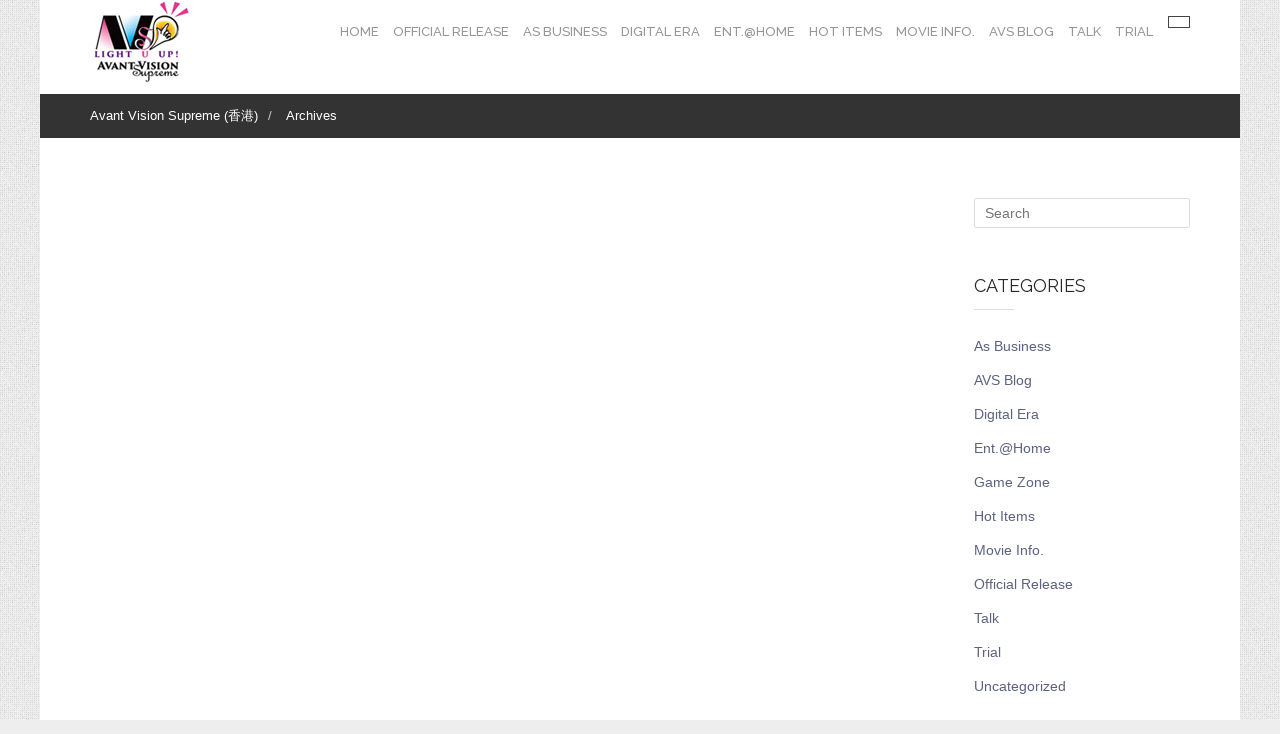

--- FILE ---
content_type: text/html; charset=UTF-8
request_url: https://www.avantvs.hk/tag/perfumes/
body_size: 8642
content:
<!DOCTYPE html>
<html lang="en-US" prefix="og: http://ogp.me/ns#">
<head>
	<title>Perfumes - Avant Vision Supreme  電影音樂動漫資訊雜誌</title>
	<meta charset="UTF-8" />
<meta name="viewport" content="width=device-width, initial-scale=1, maximum-scale=1" />
	
	<link rel="profile" href="http://gmpg.org/xfn/11" />
	<link rel="shortcut icon" href="/favicon.ico" />
	<link rel="pingback" href="https://www.avantvs.hk/xmlrpc.php" />
		<!--[if IE 9]>
	<link rel="stylesheet" href="https://www.avantvs.hk/wp-content/themes/Msocial/css/ie9.css" />
	<![endif]-->
	<!--[if lt IE 9]>
	<link rel="stylesheet" href="https://www.avantvs.hk/wp-content/themes/Msocial/css/ie8.css" />
	<![endif]-->
	
		
	<!--[if lt IE 9]>
<script src="https://www.avantvs.hk/wp-content/themes/Msocial/js/html5shiv.js"></script>
<script src="https://www.avantvs.hk/wp-content/themes/Msocial/js/respond.js"></script>
<![endif]-->
	
		  
	
<style type="text/css">
	.gk-page { max-width: 1200px; }
	
	.onepage #gk-bottom1 .box > h3,
	.onepage #gk-bottom1 .box > div,
	.onepage #gk-bottom2 .box > h3,
	.onepage #gk-bottom2 .box > div {
		float: none!important;
		margin: 0 auto;
		max-width: 1200px;
	}
		#gk-mainbody-columns > aside { width: 26%;}
	#gk-mainbody-columns > section { width: 74%; }
		
	@media (min-width: 1021px) {
		#gk-mainmenu-collapse { height: auto!important; }
	}
	
	</style>

	
		
			
		<script type="text/javascript">
		var thickboxL10n = {
			"next":"Next >",
			"prev":"< Prev",
			"image":"Image",
			"of":"of",
			"close":"Close",
			"noiframes":"This feature requires inline frames. You have iframes disabled or your browser does not support them.",
			"loadingAnimation":"https://www.avantvs.hk/wp-includes/js/thickbox/loadingAnimation.gif",
			"closeImage":"https://www.avantvs.hk/wp-includes/js/thickbox/tb-close.png"
		};
	</script>
	
		<link rel="alternate" type="application/rss+xml" title="Avant Vision Supreme (香港) &raquo; Feed" href="https://www.avantvs.hk/feed/" />
<link rel="alternate" type="application/rss+xml" title="Avant Vision Supreme (香港) &raquo; Comments Feed" href="https://www.avantvs.hk/comments/feed/" />
<link rel="alternate" type="application/rss+xml" title="Avant Vision Supreme (香港) &raquo; Perfumes Tag Feed" href="https://www.avantvs.hk/tag/perfumes/feed/" />
		<script type="text/javascript">
			window._wpemojiSettings = {"baseUrl":"https:\/\/s.w.org\/images\/core\/emoji\/72x72\/","ext":".png","source":{"concatemoji":"https:\/\/www.avantvs.hk\/wp-includes\/js\/wp-emoji-release.min.js?ver=4.5.32"}};
			!function(e,o,t){var a,n,r;function i(e){var t=o.createElement("script");t.src=e,t.type="text/javascript",o.getElementsByTagName("head")[0].appendChild(t)}for(r=Array("simple","flag","unicode8","diversity"),t.supports={everything:!0,everythingExceptFlag:!0},n=0;n<r.length;n++)t.supports[r[n]]=function(e){var t,a,n=o.createElement("canvas"),r=n.getContext&&n.getContext("2d"),i=String.fromCharCode;if(!r||!r.fillText)return!1;switch(r.textBaseline="top",r.font="600 32px Arial",e){case"flag":return r.fillText(i(55356,56806,55356,56826),0,0),3e3<n.toDataURL().length;case"diversity":return r.fillText(i(55356,57221),0,0),a=(t=r.getImageData(16,16,1,1).data)[0]+","+t[1]+","+t[2]+","+t[3],r.fillText(i(55356,57221,55356,57343),0,0),a!=(t=r.getImageData(16,16,1,1).data)[0]+","+t[1]+","+t[2]+","+t[3];case"simple":return r.fillText(i(55357,56835),0,0),0!==r.getImageData(16,16,1,1).data[0];case"unicode8":return r.fillText(i(55356,57135),0,0),0!==r.getImageData(16,16,1,1).data[0]}return!1}(r[n]),t.supports.everything=t.supports.everything&&t.supports[r[n]],"flag"!==r[n]&&(t.supports.everythingExceptFlag=t.supports.everythingExceptFlag&&t.supports[r[n]]);t.supports.everythingExceptFlag=t.supports.everythingExceptFlag&&!t.supports.flag,t.DOMReady=!1,t.readyCallback=function(){t.DOMReady=!0},t.supports.everything||(a=function(){t.readyCallback()},o.addEventListener?(o.addEventListener("DOMContentLoaded",a,!1),e.addEventListener("load",a,!1)):(e.attachEvent("onload",a),o.attachEvent("onreadystatechange",function(){"complete"===o.readyState&&t.readyCallback()})),(a=t.source||{}).concatemoji?i(a.concatemoji):a.wpemoji&&a.twemoji&&(i(a.twemoji),i(a.wpemoji)))}(window,document,window._wpemojiSettings);
		</script>
		<style type="text/css">
img.wp-smiley,
img.emoji {
	display: inline !important;
	border: none !important;
	box-shadow: none !important;
	height: 1em !important;
	width: 1em !important;
	margin: 0 .07em !important;
	vertical-align: -0.1em !important;
	background: none !important;
	padding: 0 !important;
}
</style>
<link rel='stylesheet' id='gavern-normalize-css'  href='https://www.avantvs.hk/wp-content/themes/Msocial/css/normalize.css?ver=4.5.32' type='text/css' media='all' />
<link rel='stylesheet' id='gavern-font-awesome-css'  href='https://www.avantvs.hk/wp-content/themes/Msocial/css/font-awesome.css?ver=4.5.32' type='text/css' media='all' />
<link rel='stylesheet' id='gavern-template-css'  href='https://www.avantvs.hk/wp-content/themes/Msocial/css/template.css?ver=4.5.32' type='text/css' media='all' />
<link rel='stylesheet' id='gavern-wp-css'  href='https://www.avantvs.hk/wp-content/themes/Msocial/css/wp.css?ver=4.5.32' type='text/css' media='all' />
<link rel='stylesheet' id='gavern-stuff-css'  href='https://www.avantvs.hk/wp-content/themes/Msocial/css/stuff.css?ver=4.5.32' type='text/css' media='all' />
<link rel='stylesheet' id='gavern-wpextensions-css'  href='https://www.avantvs.hk/wp-content/themes/Msocial/css/wp.extensions.css?ver=4.5.32' type='text/css' media='all' />
<link rel='stylesheet' id='gavern-extensions-css'  href='https://www.avantvs.hk/wp-content/themes/Msocial/css/extensions.css?ver=4.5.32' type='text/css' media='all' />
<link rel='stylesheet' id='gavern-shortcodes-typography-css'  href='https://www.avantvs.hk/wp-content/themes/Msocial/css/shortcodes.typography.css?ver=4.5.32' type='text/css' media='all' />
<link rel='stylesheet' id='gavern-shortcodes-elements-css'  href='https://www.avantvs.hk/wp-content/themes/Msocial/css/shortcodes.elements.css?ver=4.5.32' type='text/css' media='all' />
<link rel='stylesheet' id='gavern-shortcodes-template-css'  href='https://www.avantvs.hk/wp-content/themes/Msocial/css/shortcodes.template.css?ver=4.5.32' type='text/css' media='all' />
<link rel='stylesheet' id='gavern-desktop-small-css'  href='https://www.avantvs.hk/wp-content/themes/Msocial/css/desktop.small.css?ver=4.5.32' type='text/css' media='(max-width: 1150px)' />
<link rel='stylesheet' id='gavern-tablet-css'  href='https://www.avantvs.hk/wp-content/themes/Msocial/css/tablet.css?ver=4.5.32' type='text/css' media='(max-width: 1020px)' />
<link rel='stylesheet' id='gavern-tablet-small-css'  href='https://www.avantvs.hk/wp-content/themes/Msocial/css/tablet.small.css?ver=4.5.32' type='text/css' media='(max-width: 820px)' />
<link rel='stylesheet' id='gavern-mobile-css'  href='https://www.avantvs.hk/wp-content/themes/Msocial/css/mobile.css?ver=4.5.32' type='text/css' media='(max-width: 580px)' />
<link rel='stylesheet' id='gavern-style-css'  href='https://www.avantvs.hk/wp-content/themes/Msocial/css/style6.css?ver=4.5.32' type='text/css' media='all' />
<link rel='stylesheet' id='gavern-override-css'  href='https://www.avantvs.hk/wp-content/themes/Msocial/css/override.css?ver=4.5.32' type='text/css' media='all' />
<link rel='stylesheet' id='gavern-thickbox-css'  href='https://www.avantvs.hk/wp-includes/js/thickbox/thickbox.css?ver=4.5.32' type='text/css' media='all' />
<link rel='stylesheet' id='bp-legacy-css-css'  href='https://www.avantvs.hk/wp-content/plugins/buddypress/bp-templates/bp-legacy/css/buddypress.min.css?ver=2.3.6' type='text/css' media='screen' />
<link rel='stylesheet' id='gk-grid-css'  href='https://www.avantvs.hk/wp-content/plugins/gk-grid/gk-grid.css?ver=4.5.32' type='text/css' media='all' />
<style id='gk-grid-inline-css' type='text/css'>
#gk-grid-gk_grid-2 .gk-grid-element { border: none!important; }
.gk-grid .gk-img-desktop { display: block; } .gk-grid .gk-img-tablet, .gk-grid .gk-img-mobile { display: none; } 
#gk-grid-gk_grid-2 .gk-grid-element.gk-grid-1-1 { height: 66.666666666667%; width: 66.666666666667%; left: 0%; top: 0%; }
#gk-grid-gk_grid-2 .gk-grid-element.gk-grid-2-1 { height: 33.333333333333%; width: 33.333333333333%; left: 66.666666666667%; top: 0%; }
#gk-grid-gk_grid-2 .gk-grid-element.gk-grid-3-1 { height: 33.333333333333%; width: 33.333333333333%; left: 66.666666666667%; top: 33.333333333333%; }
#gk-grid-gk_grid-2 .gk-grid-element.gk-grid-4-1 { height: 33.333333333333%; width: 33.333333333333%; left: 0%; top: 66.666666666667%; }
#gk-grid-gk_grid-2 .gk-grid-element.gk-grid-5-1 { height: 33.333333333333%; width: 33.333333333333%; left: 33.333333333333%; top: 66.666666666667%; }
#gk-grid-gk_grid-2 .gk-grid-element.gk-grid-6-1 { height: 33.333333333333%; width: 33.333333333333%; left: 66.666666666667%; top: 66.666666666667%; }
@media (max-width: 840px) { 
.gk-grid .gk-img-tablet { display: block; } .gk-grid .gk-img-desktop, .gk-grid .gk-img-mobile { display: none; } 
#gk-grid-gk_grid-2 .gk-grid-element.gk-grid-1-1 { height: 33.333333333333%; width: 50%; left: 0%; top: 0%; }
#gk-grid-gk_grid-2 .gk-grid-element.gk-grid-2-1 { height: 33.333333333333%; width: 50%; left: 50%; top: 0%; }
#gk-grid-gk_grid-2 .gk-grid-element.gk-grid-3-1 { height: 33.333333333333%; width: 50%; left: 0%; top: 33.333333333333%; }
#gk-grid-gk_grid-2 .gk-grid-element.gk-grid-4-1 { height: 33.333333333333%; width: 50%; left: 50%; top: 33.333333333333%; }
#gk-grid-gk_grid-2 .gk-grid-element.gk-grid-5-1 { height: 33.333333333333%; width: 50%; left: 0%; top: 66.666666666667%; }
#gk-grid-gk_grid-2 .gk-grid-element.gk-grid-6-1 { height: 33.333333333333%; width: 50%; left: 50%; top: 66.666666666667%; }
} 
@media (max-width: 600px) { 
.gk-grid .gk-img-mobile { display: block; } .gk-grid .gk-img-desktop, .gk-grid .gk-img-tablet { display: none; } 
#gk-grid-gk_grid-2 .gk-grid-element.gk-grid-1-1 { height: 14.285714285714%; width: 100%; left: 0%; top: 0%; }
#gk-grid-gk_grid-2 .gk-grid-element.gk-grid-2-1 { height: 14.285714285714%; width: 100%; left: 0%; top: 14.285714285714%; }
#gk-grid-gk_grid-2 .gk-grid-element.gk-grid-3-1 { height: 28.571428571429%; width: 100%; left: 0%; top: 28.571428571429%; }
#gk-grid-gk_grid-2 .gk-grid-element.gk-grid-4-1 { height: 14.285714285714%; width: 100%; left: 0%; top: 57.142857142857%; }
#gk-grid-gk_grid-2 .gk-grid-element.gk-grid-5-1 { height: 14.285714285714%; width: 100%; left: 0%; top: 71.428571428571%; }
#gk-grid-gk_grid-2 .gk-grid-element.gk-grid-6-1 { height: 14.285714285714%; width: 100%; left: 0%; top: 85.714285714286%; }
} 
</style>
<script type='text/javascript' src='https://www.avantvs.hk/wp-includes/js/jquery/jquery.js?ver=1.12.4'></script>
<script type='text/javascript' src='https://www.avantvs.hk/wp-includes/js/jquery/jquery-migrate.min.js?ver=1.4.1'></script>
<script type='text/javascript'>
/* <![CDATA[ */
var BP_Confirm = {"are_you_sure":"Are you sure?"};
/* ]]> */
</script>
<script type='text/javascript' src='https://www.avantvs.hk/wp-content/plugins/buddypress/bp-core/js/confirm.min.js?ver=2.3.6'></script>
<script type='text/javascript' src='https://www.avantvs.hk/wp-content/plugins/buddypress/bp-core/js/widget-members.min.js?ver=2.3.6'></script>
<script type='text/javascript' src='https://www.avantvs.hk/wp-content/plugins/buddypress/bp-core/js/jquery-query.min.js?ver=2.3.6'></script>
<script type='text/javascript' src='https://www.avantvs.hk/wp-content/plugins/buddypress/bp-core/js/jquery-cookie.min.js?ver=2.3.6'></script>
<script type='text/javascript' src='https://www.avantvs.hk/wp-content/plugins/buddypress/bp-core/js/jquery-scroll-to.min.js?ver=2.3.6'></script>
<script type='text/javascript'>
/* <![CDATA[ */
var BP_DTheme = {"accepted":"Accepted","close":"Close","comments":"comments","leave_group_confirm":"Are you sure you want to leave this group?","mark_as_fav":"Favorite","my_favs":"My Favorites","rejected":"Rejected","remove_fav":"Remove Favorite","show_all":"Show all","show_all_comments":"Show all comments for this thread","show_x_comments":"Show all %d comments","unsaved_changes":"Your profile has unsaved changes. If you leave the page, the changes will be lost.","view":"View"};
/* ]]> */
</script>
<script type='text/javascript' src='https://www.avantvs.hk/wp-content/plugins/buddypress/bp-templates/bp-legacy/js/buddypress.min.js?ver=2.3.6'></script>
<link rel='https://api.w.org/' href='https://www.avantvs.hk/wp-json/' />
<link rel="EditURI" type="application/rsd+xml" title="RSD" href="https://www.avantvs.hk/xmlrpc.php?rsd" />
<link rel="wlwmanifest" type="application/wlwmanifest+xml" href="https://www.avantvs.hk/wp-includes/wlwmanifest.xml" /> 

	<script type="text/javascript">var ajaxurl = 'https://www.avantvs.hk/wp-admin/admin-ajax.php';</script>

<link href="https://www.avantvs.hk/?opensearch_description=1" title="Avant Vision Supreme (香港)" rel="search" type="application/opensearchdescription+xml" />	
	<link href="https://fonts.googleapis.com/css?family=Raleway:300,400,500" rel="stylesheet" type="text/css" /><style type="text/css">
body,
html, 
body button, 
body input, 
body select, 
body textarea,
#buddypress div.activity-meta a,
#buddypress a.button.remove { font-family: Arial, Helvetica, sans-serif; }

h1,h2,h3,h4,h5,h6,
.header-date a,
.gk-price-table dt,
.gk-price-table a,
.gk-nsp-link-header a,
#gk-user-area,
#gk-top .menu  > li,
a.textLogo,
#gk-footer,
.gk-author,
#gk-menu-overlay-wrap,
#buddypress .activity-header a:first-child,
#buddypress ul.item-list li div.item-title a,
#buddypress ul.item-list li h4,
.rtmedia-single-meta .username,
.tagcloud .tag-cloud a,
#buddypress th.title,
.gk-member-status > a:first-child,
button, .button, .readon, .button.inverse:active, .button.inverse:focus, .button.inverse:hover, input.button, span.button, button.button, div.button, .readmore a, input[type="submit"], input[type="button"] { font-family: 'Raleway'; }

</style>
	<script type="text/javascript">
           $GK_PAGE_URL = 'https://www.avantvs.hk';
           $GK_TMPL_URL = 'https://www.avantvs.hk/wp-content/themes/Msocial';
           $GK_TMPL_NAME = 'msocial';
           $GK_MENU = [];
           $GK_MENU["mainmenu"] = [];
           $GK_MENU["mainmenu"]["animation"] = "height_opacity";
           $GK_MENU["mainmenu"]["animation_speed"] = "fast";
           $GK_MENU["footermenu"] = [];
           $GK_MENU["footermenu"]["animation"] = "none";
           $GK_MENU["footermenu"]["animation_speed"] = "normal";
        </script>
		
		
		
		
	<!--[if lte IE 9]>
	<script src="https://www.avantvs.hk/wp-content/themes/Msocial/js/ie9.js"></script>
	<script src="https://www.avantvs.hk/wp-content/themes/Msocial/js/selectivizr.js"></script>
	<![endif]-->
</head>
<body class="archive tag tag-perfumes tag-2982 custom-background  solidBg pattern1 no-js" data-tablet-width="1020">	

<div id="gk-bg">
	<div id="gk-content-wrapper" class="gk-page">	
		<div id="gk-header">
			<div id="gk-top">
									<div id="main-menu-mobile" class="menu-{menu slug}-container"><i class="icon-reorder"></i><select onchange="window.location.href=this.value;"><option value="#">Select a page</option><option value="http://www.avantvs.hk/"> Home</option><option value="https://www.avantvs.hk/category/official-release/"> Official Release</option><option value="https://www.avantvs.hk/category/official-release/as-business/"> As Business</option><option value="https://www.avantvs.hk/category/official-release/digital-era/"> Digital Era</option><option value="https://www.avantvs.hk/category/official-release/ent-home/"> Ent.@Home</option><option value="https://www.avantvs.hk/category/official-release/hot-items/"> Hot Items</option><option value="https://www.avantvs.hk/category/official-release/movie-info/"> Movie Info.</option><option value="https://www.avantvs.hk/category/avs-blog/"> AVS Blog</option><option value="https://www.avantvs.hk/category/avs-blog/talk/"> Talk</option><option value="https://www.avantvs.hk/category/avs-blog/trial/"> Trial</option></select></div>								
								<div id="gk-user-area">
									</div>
								
								<a href="https://www.avantvs.hk" class="imageLogo"><img src="http://www.avantvs.hk/wp-content/uploads/2015/10/logonew1.png" alt="AVNATVS - " width="100" height="85" /></a>
								
									<ul id="main-menu" class="menu gk_normal gk-menu-classic"><li id="menu-item-6417" class="menu-item menu-item-type-custom menu-item-object-custom menu-item-home menu-item-6417"><a href="http://www.avantvs.hk/">Home</a></li>
<li id="menu-item-7907" class="menu-item menu-item-type-taxonomy menu-item-object-category menu-item-7907"><a href="https://www.avantvs.hk/category/official-release/">Official Release</a></li>
<li id="menu-item-7911" class="menu-item menu-item-type-taxonomy menu-item-object-category menu-item-7911"><a href="https://www.avantvs.hk/category/official-release/as-business/">As Business</a></li>
<li id="menu-item-7909" class="menu-item menu-item-type-taxonomy menu-item-object-category menu-item-7909"><a href="https://www.avantvs.hk/category/official-release/digital-era/">Digital Era</a></li>
<li id="menu-item-7908" class="menu-item menu-item-type-taxonomy menu-item-object-category menu-item-7908"><a href="https://www.avantvs.hk/category/official-release/ent-home/">Ent.@Home</a></li>
<li id="menu-item-7910" class="menu-item menu-item-type-taxonomy menu-item-object-category menu-item-7910"><a href="https://www.avantvs.hk/category/official-release/hot-items/">Hot Items</a></li>
<li id="menu-item-7912" class="menu-item menu-item-type-taxonomy menu-item-object-category menu-item-7912"><a href="https://www.avantvs.hk/category/official-release/movie-info/">Movie Info.</a></li>
<li id="menu-item-7913" class="menu-item menu-item-type-taxonomy menu-item-object-category menu-item-7913"><a href="https://www.avantvs.hk/category/avs-blog/">AVS Blog</a></li>
<li id="menu-item-7915" class="menu-item menu-item-type-taxonomy menu-item-object-category menu-item-7915"><a href="https://www.avantvs.hk/category/avs-blog/talk/">Talk</a></li>
<li id="menu-item-7914" class="menu-item menu-item-type-taxonomy menu-item-object-category menu-item-7914"><a href="https://www.avantvs.hk/category/avs-blog/trial/">Trial</a></li>
</ul>								
			</div>
						<div id="gk-breadcrumb-area">
				<nav class="gk-breadcrumbs gk-page"><a href="https://www.avantvs.hk" class="gk-home">Avant Vision Supreme (香港)</a><span class="gk-current">Archives</span></nav>			</div>
						
					</div>
		
		
		<div class="gk-page-wrap">
			<!-- Mainbody -->			
			<div id="gk-mainbody-columns" >
				<section>
										
									
					
<section id="gk-mainbody" class="tag-page">
			
				
								
			
	<article id="post-14654" class="post-14654 post type-post status-publish format-standard has-post-thumbnail hentry category-avs-blog category-talk tag-2981 tag-emmanuelle-devos tag-gregory-magne tag-gregory-montel tag-perfumes tag-2987 tag-2983 tag-2985">
		
		
	<iframe width="1424" height="538" src="https://www.youtube.com/embed/f5bkPQYTdME" title="YouTube video player" frameborder="0" allow="accelerometer; autoplay; clipboard-write; encrypted-media; gyroscope; picture-in-picture" allowfullscreen></iframe>	
			
		<header>
			
									<div>
				<time class="header-date" datetime="2021-05-30T18:55:38+00:00">
					<a href="https://www.avantvs.hk/2021/05/%e3%80%8a%e5%b0%8b%e6%89%be%e5%a5%b9%e9%a6%99%e7%9a%84%e6%95%85%e4%ba%8b%e3%80%8b/" title="6:55 pm" rel="bookmark">
						30	
						<span>May</span>
					</a>
				</time>
						</div>
						
<h2>
		<a href="https://www.avantvs.hk/2021/05/%e3%80%8a%e5%b0%8b%e6%89%be%e5%a5%b9%e9%a6%99%e7%9a%84%e6%95%85%e4%ba%8b%e3%80%8b/" title="Permalink to 影評：《尋找她香的故事》- 洋溢法式喜劇元素" rel="bookmark">
			影評：《尋找她香的故事》- 洋溢法式喜劇元素		</a>
		
	</h2>

						 			 	<ul>	 		 		
	 				 	<li class="category">
		 		Published in:		 		<a href="https://www.avantvs.hk/category/avs-blog/" rel="category tag">AVS Blog</a>, <a href="https://www.avantvs.hk/category/avs-blog/talk/" rel="category tag">Talk</a>		 	</li>
		 		 		
	 			 		<li class="date-mobile">
	 			<time class="entry-date" datetime="2021-05-30T18:55:38+00:00">
	 				May 30, 2021	 			</time>
	 		</li>
	 			 		
	 			 		
	 		 		</ul>
 				
		</header>
		
				<section class="summary">
			<p>以香水為題材的法國喜劇電影《尋找她香的故事》，Anne 是「香水」界天后，除了為品牌開發香水外，她還為各種類型的公司提供其才能和專業知識。 她的性格傲慢又喜怒無常，但是當她暫時失去嗅覺時，她會在情緒上崩潰並失去自信。 紀堯是她的新司機，也是敢於反駁她的人。 預期的生活和預期的經歷使他們擁有良好的友誼和美好的生活。 這個法國喜劇電影故事人物的雙重弧線令人滿意，遵循自己的道路，從不陳詞濫調。 &nbsp; &nbsp; &nbsp; &nbsp;&hellip;</p>
			
			<a href="https://www.avantvs.hk/2021/05/%e3%80%8a%e5%b0%8b%e6%89%be%e5%a5%b9%e9%a6%99%e7%9a%84%e6%95%85%e4%ba%8b%e3%80%8b/" class="readon">Read more</a>
		</section>
				
		

	</article>			
											
			
	<article id="post-14641" class="post-14641 post type-post status-publish format-standard has-post-thumbnail hentry category-movie-info category-official-release tag-2981 tag-emmanuelle-devos tag-gregory-magne tag-gregory-montel tag-perfumes tag-2987 tag-2983 tag-2985">
		
		
	<iframe width="1424" height="538" src="https://www.youtube.com/embed/f5bkPQYTdME" title="YouTube video player" frameborder="0" allow="accelerometer; autoplay; clipboard-write; encrypted-media; gyroscope; picture-in-picture" allowfullscreen></iframe>	
			
		<header>
			
									<div>
				<time class="header-date" datetime="2021-05-16T16:54:40+00:00">
					<a href="https://www.avantvs.hk/2021/05/%e3%80%8a%e5%b0%8b%e6%89%be%e5%a5%b9%e9%a6%99%e7%9a%84%e6%95%85%e4%ba%8b%e3%80%8b5-20-%e8%96%b0%e9%99%b6%e5%bf%83%e9%9d%88/" title="4:54 pm" rel="bookmark">
						16	
						<span>May</span>
					</a>
				</time>
						</div>
						
<h2>
		<a href="https://www.avantvs.hk/2021/05/%e3%80%8a%e5%b0%8b%e6%89%be%e5%a5%b9%e9%a6%99%e7%9a%84%e6%95%85%e4%ba%8b%e3%80%8b5-20-%e8%96%b0%e9%99%b6%e5%bf%83%e9%9d%88/" title="Permalink to 《尋找她香的故事》- 5.20 薰陶心靈  " rel="bookmark">
			《尋找她香的故事》- 5.20 薰陶心靈  		</a>
		
	</h2>

						 			 	<ul>	 		 		
	 				 	<li class="category">
		 		Published in:		 		<a href="https://www.avantvs.hk/category/official-release/movie-info/" rel="category tag">Movie Info.</a>, <a href="https://www.avantvs.hk/category/official-release/" rel="category tag">Official Release</a>		 	</li>
		 		 		
	 			 		<li class="date-mobile">
	 			<time class="entry-date" datetime="2021-05-16T16:54:40+00:00">
	 				May 16, 2021	 			</time>
	 		</li>
	 			 		
	 			 		
	 		 		</ul>
 				
		</header>
		
				<section class="summary">
			<p>無味「香水天后」vs 無定向司機 如何驅散焦慮 齊齊駕馭人生？ 故事大綱 如何驅趕焦慮情緒找回人生主導權 Anne是「香水」界天后，除了替知名品牌研發香水，她亦將她的天賦專業才能提供予不同類型的企業。性格自負又喜怒無常，然而當她短暫失去了嗅覺，情緒崩潰，失去自信。紀堯是她新僱用的司機，吊兒郎當，卻是唯一敢反駁她的人。他們意外的友誼反而讓倆人重新學習活著、駕馭人生。 SPECIAL MENTION 真實的描述調香師的特性 調香師不只是調製香水。環境可以用氣味塑造出來，對於環境的感受，也可用氣味表現出來，調香師擁有的不只是天份，更有豐富的想像力和敏銳的觀察力，他們對於環境的感知和旺盛好奇心，往往大於對人類的興趣，甚至討厭人群。 為了更好地了解調香師的工作，女主角艾曼紐·德沃斯（Emmanuelle Devos）向香水界傳奇人物Christine Nagel取經。她屢獲香氛業界崇高獎項，自2016年接掌愛馬仕（Hermès）香水創意總監至今。她更曾為 Dior，Jo Malone，Fendi及 Versace 等大品牌調製香水。 5.20 薰陶心靈   百老匯電影中心 / PALACE ifc 片名：《尋找她香的故事》Perfumes  上映日期：5月20日（四） 導演：  格力哥里．馬格尼 Grégory Magne 主演：《唇語驚魂》法國「凱薩獎」影后  艾曼紐．德芙            《Call My Agent!&hellip;</p>
			
			<a href="https://www.avantvs.hk/2021/05/%e3%80%8a%e5%b0%8b%e6%89%be%e5%a5%b9%e9%a6%99%e7%9a%84%e6%95%85%e4%ba%8b%e3%80%8b5-20-%e8%96%b0%e9%99%b6%e5%bf%83%e9%9d%88/" class="readon">Read more</a>
		</section>
				
		

	</article>			
						<hr />
							
				
				
	</section>

		
									</section><!-- end of the mainbody section -->
			
												<aside id="gk-sidebar">
					<div id="search-2" class="box  widget_search">
<form method="get" id="searchform" action="https://www.avantvs.hk/">
	<label for="s">Search</label>
	<input type="text" class="field" name="s" id="s" placeholder="Search" value="" />
	
	<input type="submit" id="searchsubmit" value="Search" />
</form></div><div id="categories-3" class="box  menu all widget_categories"><h3 class="box-title">Categories</h3>		<ul>
	<li class="cat-item cat-item-87"><a href="https://www.avantvs.hk/category/official-release/as-business/" >As Business</a>
</li>
	<li class="cat-item cat-item-469"><a href="https://www.avantvs.hk/category/avs-blog/" >AVS Blog</a>
</li>
	<li class="cat-item cat-item-7"><a href="https://www.avantvs.hk/category/official-release/digital-era/" >Digital Era</a>
</li>
	<li class="cat-item cat-item-15"><a href="https://www.avantvs.hk/category/official-release/ent-home/" >Ent.@Home</a>
</li>
	<li class="cat-item cat-item-471"><a href="https://www.avantvs.hk/category/official-release/game-zone/" >Game Zone</a>
</li>
	<li class="cat-item cat-item-12"><a href="https://www.avantvs.hk/category/official-release/hot-items/" >Hot Items</a>
</li>
	<li class="cat-item cat-item-472"><a href="https://www.avantvs.hk/category/official-release/movie-info/" title="電視資訊、新片介紹">Movie Info.</a>
</li>
	<li class="cat-item cat-item-470"><a href="https://www.avantvs.hk/category/official-release/" >Official Release</a>
</li>
	<li class="cat-item cat-item-473"><a href="https://www.avantvs.hk/category/avs-blog/talk/" >Talk</a>
</li>
	<li class="cat-item cat-item-13"><a href="https://www.avantvs.hk/category/avs-blog/trial/" >Trial</a>
</li>
	<li class="cat-item cat-item-1"><a href="https://www.avantvs.hk/category/uncategorized/" >Uncategorized</a>
</li>
		</ul>
</div><div id="archives-2" class="box  widget_archive"><h3 class="box-title">Archives</h3>		<ul>
			<li><a href='https://www.avantvs.hk/2025/12/'>December 2025</a>&nbsp;(4)</li>
	<li><a href='https://www.avantvs.hk/2025/11/'>November 2025</a>&nbsp;(2)</li>
	<li><a href='https://www.avantvs.hk/2025/10/'>October 2025</a>&nbsp;(5)</li>
	<li><a href='https://www.avantvs.hk/2025/09/'>September 2025</a>&nbsp;(2)</li>
	<li><a href='https://www.avantvs.hk/2025/08/'>August 2025</a>&nbsp;(4)</li>
	<li><a href='https://www.avantvs.hk/2025/07/'>July 2025</a>&nbsp;(5)</li>
	<li><a href='https://www.avantvs.hk/2025/06/'>June 2025</a>&nbsp;(1)</li>
	<li><a href='https://www.avantvs.hk/2025/05/'>May 2025</a>&nbsp;(2)</li>
	<li><a href='https://www.avantvs.hk/2025/04/'>April 2025</a>&nbsp;(1)</li>
	<li><a href='https://www.avantvs.hk/2025/03/'>March 2025</a>&nbsp;(6)</li>
	<li><a href='https://www.avantvs.hk/2025/02/'>February 2025</a>&nbsp;(6)</li>
	<li><a href='https://www.avantvs.hk/2025/01/'>January 2025</a>&nbsp;(4)</li>
	<li><a href='https://www.avantvs.hk/2024/12/'>December 2024</a>&nbsp;(4)</li>
	<li><a href='https://www.avantvs.hk/2024/11/'>November 2024</a>&nbsp;(11)</li>
	<li><a href='https://www.avantvs.hk/2024/10/'>October 2024</a>&nbsp;(6)</li>
	<li><a href='https://www.avantvs.hk/2024/09/'>September 2024</a>&nbsp;(5)</li>
	<li><a href='https://www.avantvs.hk/2024/08/'>August 2024</a>&nbsp;(8)</li>
	<li><a href='https://www.avantvs.hk/2024/06/'>June 2024</a>&nbsp;(3)</li>
	<li><a href='https://www.avantvs.hk/2024/05/'>May 2024</a>&nbsp;(4)</li>
	<li><a href='https://www.avantvs.hk/2024/04/'>April 2024</a>&nbsp;(3)</li>
	<li><a href='https://www.avantvs.hk/2024/03/'>March 2024</a>&nbsp;(3)</li>
	<li><a href='https://www.avantvs.hk/2024/02/'>February 2024</a>&nbsp;(5)</li>
	<li><a href='https://www.avantvs.hk/2024/01/'>January 2024</a>&nbsp;(8)</li>
	<li><a href='https://www.avantvs.hk/2023/12/'>December 2023</a>&nbsp;(4)</li>
	<li><a href='https://www.avantvs.hk/2023/11/'>November 2023</a>&nbsp;(8)</li>
	<li><a href='https://www.avantvs.hk/2023/10/'>October 2023</a>&nbsp;(5)</li>
	<li><a href='https://www.avantvs.hk/2023/09/'>September 2023</a>&nbsp;(10)</li>
	<li><a href='https://www.avantvs.hk/2023/08/'>August 2023</a>&nbsp;(12)</li>
	<li><a href='https://www.avantvs.hk/2023/07/'>July 2023</a>&nbsp;(4)</li>
	<li><a href='https://www.avantvs.hk/2023/06/'>June 2023</a>&nbsp;(12)</li>
	<li><a href='https://www.avantvs.hk/2023/05/'>May 2023</a>&nbsp;(7)</li>
	<li><a href='https://www.avantvs.hk/2023/04/'>April 2023</a>&nbsp;(7)</li>
	<li><a href='https://www.avantvs.hk/2023/03/'>March 2023</a>&nbsp;(8)</li>
	<li><a href='https://www.avantvs.hk/2023/02/'>February 2023</a>&nbsp;(2)</li>
	<li><a href='https://www.avantvs.hk/2022/06/'>June 2022</a>&nbsp;(5)</li>
	<li><a href='https://www.avantvs.hk/2022/05/'>May 2022</a>&nbsp;(3)</li>
	<li><a href='https://www.avantvs.hk/2022/04/'>April 2022</a>&nbsp;(3)</li>
	<li><a href='https://www.avantvs.hk/2021/12/'>December 2021</a>&nbsp;(7)</li>
	<li><a href='https://www.avantvs.hk/2021/11/'>November 2021</a>&nbsp;(4)</li>
	<li><a href='https://www.avantvs.hk/2021/10/'>October 2021</a>&nbsp;(3)</li>
	<li><a href='https://www.avantvs.hk/2021/09/'>September 2021</a>&nbsp;(6)</li>
	<li><a href='https://www.avantvs.hk/2021/07/'>July 2021</a>&nbsp;(1)</li>
	<li><a href='https://www.avantvs.hk/2021/06/'>June 2021</a>&nbsp;(6)</li>
	<li><a href='https://www.avantvs.hk/2021/05/'>May 2021</a>&nbsp;(14)</li>
	<li><a href='https://www.avantvs.hk/2021/04/'>April 2021</a>&nbsp;(8)</li>
	<li><a href='https://www.avantvs.hk/2021/03/'>March 2021</a>&nbsp;(5)</li>
	<li><a href='https://www.avantvs.hk/2020/11/'>November 2020</a>&nbsp;(9)</li>
	<li><a href='https://www.avantvs.hk/2020/10/'>October 2020</a>&nbsp;(4)</li>
	<li><a href='https://www.avantvs.hk/2020/09/'>September 2020</a>&nbsp;(5)</li>
	<li><a href='https://www.avantvs.hk/2020/06/'>June 2020</a>&nbsp;(1)</li>
	<li><a href='https://www.avantvs.hk/2020/05/'>May 2020</a>&nbsp;(6)</li>
	<li><a href='https://www.avantvs.hk/2020/02/'>February 2020</a>&nbsp;(5)</li>
	<li><a href='https://www.avantvs.hk/2019/12/'>December 2019</a>&nbsp;(7)</li>
	<li><a href='https://www.avantvs.hk/2019/10/'>October 2019</a>&nbsp;(7)</li>
	<li><a href='https://www.avantvs.hk/2019/08/'>August 2019</a>&nbsp;(11)</li>
	<li><a href='https://www.avantvs.hk/2019/07/'>July 2019</a>&nbsp;(7)</li>
	<li><a href='https://www.avantvs.hk/2019/06/'>June 2019</a>&nbsp;(3)</li>
	<li><a href='https://www.avantvs.hk/2019/05/'>May 2019</a>&nbsp;(11)</li>
	<li><a href='https://www.avantvs.hk/2019/04/'>April 2019</a>&nbsp;(9)</li>
	<li><a href='https://www.avantvs.hk/2019/03/'>March 2019</a>&nbsp;(10)</li>
	<li><a href='https://www.avantvs.hk/2019/02/'>February 2019</a>&nbsp;(11)</li>
	<li><a href='https://www.avantvs.hk/2019/01/'>January 2019</a>&nbsp;(7)</li>
	<li><a href='https://www.avantvs.hk/2018/12/'>December 2018</a>&nbsp;(11)</li>
	<li><a href='https://www.avantvs.hk/2018/11/'>November 2018</a>&nbsp;(12)</li>
	<li><a href='https://www.avantvs.hk/2018/10/'>October 2018</a>&nbsp;(11)</li>
	<li><a href='https://www.avantvs.hk/2018/09/'>September 2018</a>&nbsp;(17)</li>
	<li><a href='https://www.avantvs.hk/2018/08/'>August 2018</a>&nbsp;(17)</li>
	<li><a href='https://www.avantvs.hk/2018/07/'>July 2018</a>&nbsp;(16)</li>
	<li><a href='https://www.avantvs.hk/2018/06/'>June 2018</a>&nbsp;(16)</li>
	<li><a href='https://www.avantvs.hk/2018/05/'>May 2018</a>&nbsp;(4)</li>
	<li><a href='https://www.avantvs.hk/2018/04/'>April 2018</a>&nbsp;(1)</li>
	<li><a href='https://www.avantvs.hk/2018/03/'>March 2018</a>&nbsp;(3)</li>
	<li><a href='https://www.avantvs.hk/2018/02/'>February 2018</a>&nbsp;(3)</li>
	<li><a href='https://www.avantvs.hk/2018/01/'>January 2018</a>&nbsp;(4)</li>
	<li><a href='https://www.avantvs.hk/2017/12/'>December 2017</a>&nbsp;(9)</li>
	<li><a href='https://www.avantvs.hk/2017/11/'>November 2017</a>&nbsp;(7)</li>
	<li><a href='https://www.avantvs.hk/2017/10/'>October 2017</a>&nbsp;(10)</li>
	<li><a href='https://www.avantvs.hk/2017/09/'>September 2017</a>&nbsp;(10)</li>
	<li><a href='https://www.avantvs.hk/2017/08/'>August 2017</a>&nbsp;(9)</li>
	<li><a href='https://www.avantvs.hk/2017/07/'>July 2017</a>&nbsp;(7)</li>
	<li><a href='https://www.avantvs.hk/2017/06/'>June 2017</a>&nbsp;(2)</li>
	<li><a href='https://www.avantvs.hk/2017/05/'>May 2017</a>&nbsp;(4)</li>
	<li><a href='https://www.avantvs.hk/2017/04/'>April 2017</a>&nbsp;(5)</li>
	<li><a href='https://www.avantvs.hk/2017/03/'>March 2017</a>&nbsp;(4)</li>
	<li><a href='https://www.avantvs.hk/2017/02/'>February 2017</a>&nbsp;(1)</li>
	<li><a href='https://www.avantvs.hk/2017/01/'>January 2017</a>&nbsp;(3)</li>
	<li><a href='https://www.avantvs.hk/2016/12/'>December 2016</a>&nbsp;(1)</li>
	<li><a href='https://www.avantvs.hk/2016/11/'>November 2016</a>&nbsp;(4)</li>
	<li><a href='https://www.avantvs.hk/2016/10/'>October 2016</a>&nbsp;(3)</li>
	<li><a href='https://www.avantvs.hk/2016/09/'>September 2016</a>&nbsp;(6)</li>
	<li><a href='https://www.avantvs.hk/2016/08/'>August 2016</a>&nbsp;(15)</li>
	<li><a href='https://www.avantvs.hk/2016/07/'>July 2016</a>&nbsp;(16)</li>
	<li><a href='https://www.avantvs.hk/2016/06/'>June 2016</a>&nbsp;(7)</li>
	<li><a href='https://www.avantvs.hk/2016/05/'>May 2016</a>&nbsp;(14)</li>
	<li><a href='https://www.avantvs.hk/2016/04/'>April 2016</a>&nbsp;(27)</li>
	<li><a href='https://www.avantvs.hk/2016/03/'>March 2016</a>&nbsp;(15)</li>
	<li><a href='https://www.avantvs.hk/2016/02/'>February 2016</a>&nbsp;(14)</li>
	<li><a href='https://www.avantvs.hk/2016/01/'>January 2016</a>&nbsp;(18)</li>
	<li><a href='https://www.avantvs.hk/2015/12/'>December 2015</a>&nbsp;(22)</li>
	<li><a href='https://www.avantvs.hk/2015/11/'>November 2015</a>&nbsp;(50)</li>
	<li><a href='https://www.avantvs.hk/2015/10/'>October 2015</a>&nbsp;(54)</li>
	<li><a href='https://www.avantvs.hk/2015/09/'>September 2015</a>&nbsp;(32)</li>
	<li><a href='https://www.avantvs.hk/2015/08/'>August 2015</a>&nbsp;(36)</li>
	<li><a href='https://www.avantvs.hk/2015/07/'>July 2015</a>&nbsp;(40)</li>
	<li><a href='https://www.avantvs.hk/2015/06/'>June 2015</a>&nbsp;(17)</li>
	<li><a href='https://www.avantvs.hk/2015/05/'>May 2015</a>&nbsp;(20)</li>
	<li><a href='https://www.avantvs.hk/2015/04/'>April 2015</a>&nbsp;(16)</li>
	<li><a href='https://www.avantvs.hk/2015/03/'>March 2015</a>&nbsp;(37)</li>
	<li><a href='https://www.avantvs.hk/2015/02/'>February 2015</a>&nbsp;(30)</li>
	<li><a href='https://www.avantvs.hk/2015/01/'>January 2015</a>&nbsp;(36)</li>
	<li><a href='https://www.avantvs.hk/2014/12/'>December 2014</a>&nbsp;(24)</li>
	<li><a href='https://www.avantvs.hk/2014/11/'>November 2014</a>&nbsp;(21)</li>
	<li><a href='https://www.avantvs.hk/2014/10/'>October 2014</a>&nbsp;(21)</li>
	<li><a href='https://www.avantvs.hk/2014/09/'>September 2014</a>&nbsp;(18)</li>
	<li><a href='https://www.avantvs.hk/2014/08/'>August 2014</a>&nbsp;(20)</li>
	<li><a href='https://www.avantvs.hk/2014/07/'>July 2014</a>&nbsp;(49)</li>
	<li><a href='https://www.avantvs.hk/2014/06/'>June 2014</a>&nbsp;(51)</li>
	<li><a href='https://www.avantvs.hk/2014/05/'>May 2014</a>&nbsp;(52)</li>
	<li><a href='https://www.avantvs.hk/2014/04/'>April 2014</a>&nbsp;(33)</li>
	<li><a href='https://www.avantvs.hk/2014/03/'>March 2014</a>&nbsp;(36)</li>
	<li><a href='https://www.avantvs.hk/2014/02/'>February 2014</a>&nbsp;(52)</li>
	<li><a href='https://www.avantvs.hk/2014/01/'>January 2014</a>&nbsp;(21)</li>
	<li><a href='https://www.avantvs.hk/2013/12/'>December 2013</a>&nbsp;(45)</li>
	<li><a href='https://www.avantvs.hk/2013/11/'>November 2013</a>&nbsp;(68)</li>
	<li><a href='https://www.avantvs.hk/2013/10/'>October 2013</a>&nbsp;(44)</li>
	<li><a href='https://www.avantvs.hk/2013/02/'>February 2013</a>&nbsp;(3)</li>
		</ul>
		</div><div id="tag_cloud-2" class="box  tags all widget_tag_cloud"><h3 class="box-title">Tag Cloud</h3><div class="tagcloud"><a href='https://www.avantvs.hk/tag/3d/' class='tag-link-113 tag-link-position-1' title='34 topics' style='font-size: 13.090909090909pt;'>3D</a>
<a href='https://www.avantvs.hk/tag/android/' class='tag-link-95 tag-link-position-2' title='88 topics' style='font-size: 16.352272727273pt;'>android</a>
<a href='https://www.avantvs.hk/tag/animation/' class='tag-link-268 tag-link-position-3' title='10 topics' style='font-size: 9.1136363636364pt;'>Animation</a>
<a href='https://www.avantvs.hk/tag/apple/' class='tag-link-150 tag-link-position-4' title='22 topics' style='font-size: 11.659090909091pt;'>Apple</a>
<a href='https://www.avantvs.hk/tag/bddvdcd/' class='tag-link-42 tag-link-position-5' title='41 topics' style='font-size: 13.727272727273pt;'>BD/DVD/CD</a>
<a href='https://www.avantvs.hk/tag/blogviews/' class='tag-link-76 tag-link-position-6' title='33 topics' style='font-size: 13.011363636364pt;'>Blog/Views</a>
<a href='https://www.avantvs.hk/tag/bluetooth/' class='tag-link-159 tag-link-position-7' title='19 topics' style='font-size: 11.181818181818pt;'>bluetooth</a>
<a href='https://www.avantvs.hk/tag/cameravideo-cam/' class='tag-link-35 tag-link-position-8' title='17 topics' style='font-size: 10.863636363636pt;'>Camera/Video Cam</a>
<a href='https://www.avantvs.hk/tag/galaxy/' class='tag-link-151 tag-link-position-9' title='10 topics' style='font-size: 9.1136363636364pt;'>Galaxy</a>
<a href='https://www.avantvs.hk/tag/gamegadgets/' class='tag-link-68 tag-link-position-10' title='54 topics' style='font-size: 14.681818181818pt;'>Game/Gadgets</a>
<a href='https://www.avantvs.hk/tag/headphoneprotable/' class='tag-link-88 tag-link-position-11' title='64 topics' style='font-size: 15.238636363636pt;'>Headphone/protable</a>
<a href='https://www.avantvs.hk/tag/hifiav/' class='tag-link-25 tag-link-position-12' title='46 topics' style='font-size: 14.125pt;'>HiFi/AV</a>
<a href='https://www.avantvs.hk/tag/htc/' class='tag-link-191 tag-link-position-13' title='28 topics' style='font-size: 12.454545454545pt;'>HTC</a>
<a href='https://www.avantvs.hk/tag/ios/' class='tag-link-148 tag-link-position-14' title='25 topics' style='font-size: 12.056818181818pt;'>IOS</a>
<a href='https://www.avantvs.hk/tag/japan/' class='tag-link-115 tag-link-position-15' title='13 topics' style='font-size: 9.9886363636364pt;'>Japan</a>
<a href='https://www.avantvs.hk/tag/laptopdesktop/' class='tag-link-70 tag-link-position-16' title='52 topics' style='font-size: 14.522727272727pt;'>Laptop/Desktop</a>
<a href='https://www.avantvs.hk/tag/leisure/' class='tag-link-92 tag-link-position-17' title='20 topics' style='font-size: 11.340909090909pt;'>Leisure</a>
<a href='https://www.avantvs.hk/tag/lg/' class='tag-link-146 tag-link-position-18' title='19 topics' style='font-size: 11.181818181818pt;'>LG</a>
<a href='https://www.avantvs.hk/tag/marvel/' class='tag-link-413 tag-link-position-19' title='12 topics' style='font-size: 9.6704545454545pt;'>marvel</a>
<a href='https://www.avantvs.hk/tag/microsoft/' class='tag-link-270 tag-link-position-20' title='21 topics' style='font-size: 11.5pt;'>Microsoft</a>
<a href='https://www.avantvs.hk/tag/mobile/' class='tag-link-152 tag-link-position-21' title='31 topics' style='font-size: 12.852272727273pt;'>mobile</a>
<a href='https://www.avantvs.hk/tag/mobiletablet/' class='tag-link-37 tag-link-position-22' title='127 topics' style='font-size: 17.625pt;'>Mobile/Tablet</a>
<a href='https://www.avantvs.hk/tag/movie/' class='tag-link-100 tag-link-position-23' title='48 topics' style='font-size: 14.284090909091pt;'>Movie</a>
<a href='https://www.avantvs.hk/tag/movielive/' class='tag-link-19 tag-link-position-24' title='455 topics' style='font-size: 22pt;'>Movie/Live</a>
<a href='https://www.avantvs.hk/tag/pc/' class='tag-link-153 tag-link-position-25' title='12 topics' style='font-size: 9.6704545454545pt;'>PC</a>
<a href='https://www.avantvs.hk/tag/ps4/' class='tag-link-172 tag-link-position-26' title='7 topics' style='font-size: 8pt;'>PS4</a>
<a href='https://www.avantvs.hk/tag/review/' class='tag-link-601 tag-link-position-27' title='18 topics' style='font-size: 11.022727272727pt;'>Review</a>
<a href='https://www.avantvs.hk/tag/samsung/' class='tag-link-145 tag-link-position-28' title='22 topics' style='font-size: 11.659090909091pt;'>Samsung</a>
<a href='https://www.avantvs.hk/tag/smartphone/' class='tag-link-280 tag-link-position-29' title='11 topics' style='font-size: 9.4318181818182pt;'>smartphone</a>
<a href='https://www.avantvs.hk/tag/sony/' class='tag-link-93 tag-link-position-30' title='28 topics' style='font-size: 12.454545454545pt;'>sony</a>
<a href='https://www.avantvs.hk/tag/tablet/' class='tag-link-166 tag-link-position-31' title='9 topics' style='font-size: 8.7954545454545pt;'>Tablet</a>
<a href='https://www.avantvs.hk/tag/voguebeauty/' class='tag-link-39 tag-link-position-32' title='11 topics' style='font-size: 9.4318181818182pt;'>Vogue/Beauty</a>
<a href='https://www.avantvs.hk/tag/xbox/' class='tag-link-130 tag-link-position-33' title='24 topics' style='font-size: 11.977272727273pt;'>XBOX</a>
<a href='https://www.avantvs.hk/tag/%e5%8b%95%e4%bd%9c/' class='tag-link-421 tag-link-position-34' title='27 topics' style='font-size: 12.375pt;'>動作</a>
<a href='https://www.avantvs.hk/tag/%e5%8b%95%e6%bc%ab/' class='tag-link-127 tag-link-position-35' title='43 topics' style='font-size: 13.886363636364pt;'>動漫</a>
<a href='https://www.avantvs.hk/tag/%e5%8b%95%e7%95%ab/' class='tag-link-505 tag-link-position-36' title='27 topics' style='font-size: 12.375pt;'>動畫</a>
<a href='https://www.avantvs.hk/tag/%e6%89%8b%e6%a9%9f/' class='tag-link-230 tag-link-position-37' title='18 topics' style='font-size: 11.022727272727pt;'>手機</a>
<a href='https://www.avantvs.hk/tag/%e6%97%a5%e6%9c%ac/' class='tag-link-114 tag-link-position-38' title='80 topics' style='font-size: 16.034090909091pt;'>日本</a>
<a href='https://www.avantvs.hk/tag/%e6%bc%ab%e7%95%ab/' class='tag-link-123 tag-link-position-39' title='41 topics' style='font-size: 13.727272727273pt;'>漫畫</a>
<a href='https://www.avantvs.hk/tag/%e7%8e%a9%e5%85%b7/' class='tag-link-104 tag-link-position-40' title='12 topics' style='font-size: 9.6704545454545pt;'>玩具</a>
<a href='https://www.avantvs.hk/tag/%e7%be%8e%e5%9c%8b/' class='tag-link-101 tag-link-position-41' title='109 topics' style='font-size: 17.068181818182pt;'>美國</a>
<a href='https://www.avantvs.hk/tag/%e8%bf%aa%e5%a3%ab%e5%b0%bc/' class='tag-link-103 tag-link-position-42' title='13 topics' style='font-size: 9.9886363636364pt;'>迪士尼</a>
<a href='https://www.avantvs.hk/tag/%e9%9b%bb%e5%bd%b1/' class='tag-link-99 tag-link-position-43' title='291 topics' style='font-size: 20.488636363636pt;'>電影</a>
<a href='https://www.avantvs.hk/tag/%e9%9f%93%e5%9c%8b/' class='tag-link-327 tag-link-position-44' title='14 topics' style='font-size: 10.227272727273pt;'>韓國</a>
<a href='https://www.avantvs.hk/tag/%e9%a9%9a%e5%9a%87/' class='tag-link-108 tag-link-position-45' title='11 topics' style='font-size: 9.4318181818182pt;'>驚嚇</a></div>
</div>				</aside>
											</div><!-- end of the #gk-mainbody-columns -->
			
						
						
						
					</div><!-- end of the .gk-page-wrap section -->
		<footer id="gk-footer">
			<div class="gk-page">			
				<ul id="footer-menu" class="menu gk_normal gk-menu-classic"><li id="menu-item-139" class="menu-item menu-item-type-custom menu-item-object-custom menu-item-139"><a href="http://avantvs.hk/">Home</a></li>
<li id="menu-item-6401" class="menu-item menu-item-type-post_type menu-item-object-page menu-item-6401"><a href="https://www.avantvs.hk/contact-us/">Contact us</a></li>
<li id="menu-item-14171" class="menu-item menu-item-type-post_type menu-item-object-page menu-item-14171"><a href="https://www.avantvs.hk/privacy-policy/">Privacy Policy</a></li>
<li id="menu-item-14172" class="menu-item menu-item-type-post_type menu-item-object-page menu-item-14172"><a href="https://www.avantvs.hk/terms-of-service/">Terms of Service</a></li>
</ul>				
				<div class="gk-copyrights">
					Copyright 2014 @ AvantVS.hk Avant Vision Supreme 電影音樂動漫資訊. All Rights Reserved. 				</div>
				
							</div>
		</footer>
		
				
	</div> <!-- #gk-content-wrapper -->
</div> <!-- #gk-bg -->







<!-- Generated in 0.059 seconds. (41 q) -->

	<script type='text/javascript' src='https://www.avantvs.hk/wp-content/themes/Msocial/js/gk.scripts.js?ver=4.5.32'></script>
<script type='text/javascript' src='https://www.avantvs.hk/wp-content/themes/Msocial/js/shortcodes.typography.js?ver=4.5.32'></script>
<script type='text/javascript' src='https://www.avantvs.hk/wp-content/themes/Msocial/js/shortcodes.elements.js?ver=4.5.32'></script>
<script type='text/javascript' src='https://www.avantvs.hk/wp-content/themes/Msocial/js/shortcodes.template.js?ver=4.5.32'></script>
<script type='text/javascript' src='https://www.avantvs.hk/wp-includes/js/thickbox/thickbox.js?ver=4.5.32'></script>
<script type='text/javascript' src='https://www.avantvs.hk/wp-content/themes/Msocial/js/widgets/nsp.js?ver=4.5.32'></script>
<script type='text/javascript' src='https://www.avantvs.hk/wp-content/themes/Msocial/js/widgets/tabs.js?ver=4.5.32'></script>
<script type='text/javascript' src='https://www.avantvs.hk/wp-content/plugins/gk-grid/gk-grid.js?ver=4.5.32'></script>
<script type='text/javascript' src='https://www.avantvs.hk/wp-includes/js/wp-embed.min.js?ver=4.5.32'></script>
<script type='text/javascript' src='https://www.avantvs.hk/wp-content/themes/Msocial/js/gk.menu.js?ver=4.5.32'></script>


</body>
</html>


--- FILE ---
content_type: text/css
request_url: https://www.avantvs.hk/wp-content/themes/Msocial/css/wp.css?ver=4.5.32
body_size: 2668
content:
/**
 *
 * -------------------------------------------
 * Template CSS file
 * -------------------------------------------
 * 
 **/
 
/*
 *
 * 5. Wordpress elements styling
 *
 *
------------------------------------ */
 
/* 5.1. Main menu
==================================== */ 
 
#main-menu-mobile {
	display: none!important;
}

body[data-mobile="true"] #main-menu-mobile select {
	font-size: 50px;
}

#main-menu  {
	float: right;
	margin: 0;
	padding: 0;
	width: auto;
}

#main-menu > li {
	clear: none!important;
	float: left;
	font-size: 13px;
	font-weight: 500;
	height: 62px;
	line-height: 63px;
	margin-left: 14px;
	text-transform: uppercase;
	width: auto;
}

#main-menu > li > a {
	color: #969696;
	display: block;
	height: 62px;
	line-height: 63px;
	padding: 0;
}

#main-menu > li > a:hover,
#main-menu > li.current-menu-item,
#main-menu > li.current_page_item,
#main-menu > li:hover,
#main-menu > li.active > a,
#main-menu > li.current-menu-item > a,
#main-menu > li.current_page_item > a,
#main-menu > li.current-menu-ancestor > a, 
#main-menu > li.current-menu-parent > a  {
	color: #fff;
}

/* Submenu */
#main-menu .sub-menu {
	background: #272727;
	-webkit-box-sizing: border-box;
	-moz-box-sizing: border-box;
	box-sizing: border-box;
	left: -9999px;
	margin-left: -20px;
	position: absolute;
	text-transform: none;
	width: 220px;
	z-index: 101;
}

#main-menu .sub-menu > ul {
	padding: 10px 0;
} 

#main-menu li:hover .sub-menu {
	left: auto;
}

#main-menu .sub-menu li {
	-webkit-box-sizing: border-box;
	-moz-box-sizing: border-box;
	box-sizing: border-box;
	line-height: 1;
	margin: 0;
	padding: 0;
}

#main-menu .sub-menu a {
	-webkit-box-sizing: border-box;
	   -moz-box-sizing: border-box;
			box-sizing: border-box;
	color: #969696;
	display: block;
	font-size: 13px;
	padding: 10px 20px;
	text-transform: none;
}

#main-menu .sub-menu li:hover > a,
#main-menu .sub-menu li > a:active,
#main-menu .sub-menu li > a:focus,
#main-menu .sub-menu li > a:hover {
	color: #fff;
	text-decoration: none;
}

#main-menu .sub-menu .sub-menu {
	left: -9999px!important;
	margin-left: 155px;
	margin-top: -43px!important;
}

#main-menu .sub-menu li:hover .sub-menu {
	border: 1px solid #444;
	left: auto!important;
}

/* Menu Overlay type */
#main-menu.gk-menu-overlay .sub-menu {
	display: none!important;
}

#gk-menu-overlay {
	background: #fff;
	background: rgba(255, 255, 255, 0.97);
	display: none;
	-webkit-transition: all .5s ease-out;
	-moz-transition: all .5s ease-out;
	-ms-transition: all .5s ease-out;
	-o-transition: all .5s ease-out;
	transition: all .5s ease-out;
	width: 100%;
}

#gk-menu-overlay.open {
	min-height: 100%;
	position: absolute;
	top: 0;
	width: 100%;
	z-index: 1000001;
}

#gk-menu-overlay-wrap {
	left: 50%;
	margin: 0 0 0 -482px;
	max-width: 964px;
	position: absolute;
	top: -25px;
	width: 100%;
	z-index: 1000002;
}

#gk-menu-overlay-wrap > div {
	padding: 0;
	width: 100%;
}

#gk-menu-overlay-header {
	color: #272727;
	font-size: 32px;
	font-weight: 500;
	line-height: 140px;
	margin: 0;
	text-align: center;
	text-transform: uppercase;
}

#gk-menu-overlay-close {
	color: #ed6363;
	cursor: pointer;
	font-size: 26px;
	line-height: 144px;
	position: absolute;
	right: 0;
}

#gk-menu-overlay-content {
	border-bottom: 1px solid #e5e5e5;
	margin-bottom: 140px;
}

#gk-menu-overlay-content li {
	border-top: 1px solid #e5e5e5;
	font-size: 26px;
	line-height: 74px;
	text-align: center;
}

#gk-menu-overlay-content li li {
	font-size: 20px;
}

#gk-menu-overlay-content li a {
	color: #777;
	display: inline-block;
	line-height: 74px;
}

#gk-menu-overlay-content li a:active,
#gk-menu-overlay-content li a:focus,
#gk-menu-overlay-content li a:hover {
	color: #ed6363;
}
 
/* 5.2. Comments
==================================== */

#comments.nocomments {
	border-top: none;
}

#commentform p {
	margin-bottom: 0;
}

#comments {
	margin-top: 48px;
	padding-left: 75px;
	position: relative;
}

#comments > h3:first-child,
#respond > h3 {
	color: #222;
	line-height: 32px;
	margin: 0;
	padding: 32px 0 52px;
	text-transform: uppercase;
}

#comments > h3:first-child:before,
#respond > h3:before {
	border-top: 1px solid #ddd;
	content: "";
	display: block;
	margin: 0 0 16px;
	width: 110px;
}

#comments > .icon-comments {
	-moz-box-sizing: border-box;
	background: #DB4A37;
	color: #fff;
	font-size: 26px;
	height: 44px;
	left: 0;
	padding: 7px 0 0;
	position: absolute;
	text-align: center;
	top: 32px;
	width: 44px;
}

#comments > nav {
	margin: 12px 0;
	overflow: hidden;
}

#comments > nav .nav-prev {
	float: left;
}

#comments > nav .nav-next {
	float: right;
}

#comments > ol {
	list-style-type: none;
	padding: 0;
}

#comments > ol > li:first-child > article {
	border-top: none;
}

#comments ol.children {
	list-style-type: none;
	margin-left: 5%;
	padding: 0;
}

#comments li {
	border: none;
	margin: 0;
	padding: 0;
}

#comments li article {
	margin: 0 0 18px;
	padding: 12px;
	position: relative;
}

#comments li article > aside {
	left: 12px;
	position: absolute;
	top: 12px;
}

#comments li article > aside img {
	-webkit-box-sizing: border-box;
	-moz-box-sizing: border-box;
	box-sizing: border-box;
	float: left;
	margin: 18px 0 0;
}

#comments li article > .content {
	margin: 10px 10px 10px 27px;
}

#comments li article > .content p {
	color: #888;
	margin: 1em 0;
}

#comments article .author,
#comments article time,
#comments article .edit-link,
#comments article .reply {
	color: #aaa;
	font-size: 11px;
	font-weight: 300;
	letter-spacing: 1.5px;
	margin: 0 12px 0 0;
	text-transform: uppercase;
}

#comments article time {
	margin-right: 16px;
}

#comments article .author > a {
	color: #222;
	font-weight: 400;
}

#comments article .edit-link,
#comments article .reply {
	float: right;
	margin-left: 10px;
}

#comments em.awaiting-moderation {
	color: #a33;
	display: block;
	font-size: 13px;
	margin: 0 0 12px 0;
	text-align: center;
}

#comments .bypostauthor {}

/* Comments typography */
#comments li article abbr[title],
#comments li article acronym[title] {
	border-bottom: 1px dotted;
}

#comments li article code {
	background: #fafafa;
	border-left: 4px solid #eee;
	display: block;
	margin: 10px 0;
	padding: 10px 20px; 
	white-space: pre;
}

#comments li article blockquote {
	background: #fafafa;
	border: 2px solid #eee;
	border-left: none;
	border-right: none;
	display: block;
	margin: 10px 0;
	padding: 10px; 
	position: relative;
}

#comments li article blockquote p {
	margin: 0;
}

#comments li article q {
	color: #888;
	font-weight: bold;
}

#comments li article strike {
	text-decoration: line-through;
}

#comments li article del {
	color: #aaa;
	text-decoration: line-through;
}

/* Comment form */
#respond > h3 {
	padding-bottom: 30px;
}

#respond {
	padding: 12px 0;
}

#respond p.comment-notes,
#respond p.logged-in-as,
#respond p.form-allowed-tags {
	font-size: 11px;
	color: #999
}

#respond input,
#respond textarea {
	display: block;
}

#respond input[type="text"],
#respond input[type="password"],
#respond textarea {
	width: 100%;
}

#respond #reply-title small {
	float: right;
	font-size: 14px;
	text-transform: none;
}

/* 5.3. Post meta-data
==================================== */

.content > form input[type="submit"] {
	display: inline-block;
	float: none;
}

#gk-mainbody article > header h1,
#gk-mainbody article > header h2 {	
	font-size: 42px;
	margin: 0 0 39px;
}

#gk-mainbody article > header h1:after,
#gk-mainbody article > header h2:after,
.page-title:after {
	border-bottom: 1px solid #ddd;
	content: "";
	display: block;
	margin: 16px 0 0;
	width: 110px;
}

#gk-mainbody article > header {
	-webkit-box-sizing: border-box;
	-moz-box-sizing: border-box;
	-ms-box-sizing: border-box;
	-o-box-sizing: border-box;
	box-sizing: border-box;
	padding: 0 0 23px 75px;
	position: relative;
	width: 100%;
}

.page-template-template-latest-php #gk-mainbody article > header {
	padding-bottom: 5px;
}

article > header .header-date {
	background: #db4a37;
	font-size: 18px;
	font-weight: 500;
	line-height: 1.15;
	height: 44px;
	left: 0;
	padding: 3px 0 0;
	position: absolute;
	text-align: center;
	text-transform: uppercase;
	top: 7px;
	width: 44px;
	-moz-box-sizing: border-box;
	-ms-box-sizing: border-box;
	-o-box-sizing: border-box;
	-webkit-box-sizing: border-box;
}

.header-date a {
	color: #fff;
}

.header-date span {
	display: block;
	font-size: 14px;
}

article header ul {
	margin: 0 0 29px;
	overflow: hidden;
}

article header ul li {
	color: #aaa;
	float: left;
	font-size: 11px !important;
	font-weight: 300;
	letter-spacing: 1.5px;
	margin: 0!important;
	text-transform: uppercase;
}

article header ul li.date-mobile {
	display: none;
}

article header li:after {
	content: " - ";
	padding: 0 9px;
}

article header li:last-child:after,
article header ul li:before {
	display: none;
}

#gk-mainbody article .content,
#gk-mainbody article .summary,
#gk-mainbody p.tags {
	padding-left: 75px;
}

#gk-mainbody article.no-sidebar > header,
#gk-mainbody article.page-fullwidth > header,
#gk-mainbody article.no-sidebar .content,
#gk-mainbody article.no-sidebar .summary,
#gk-mainbody article.no-sidebar p.tags,
#gk-mainbody article.no-sidebar + #comments,
#gk-mainbody article.page-fullwidth + #comments,
#gk-mainbody article.page-fullwidth .content,
#gk-mainbody article.page-fullwidth .summary,
article.no-title,
article.page-fullwidth,
.page-template #gk-mainbody article .content,
.page-template #gk-mainbody article .summary,
.page #gk-mainbody article .content,
.page #gk-mainbody article .summary,
.buddypress #gk-mainbody article .content,
.buddypress #gk-mainbody article .summary,
.buddypress #gk-mainbody article > header {
	padding-left: 0;
}

#gk-mainbody article.no-sidebar + #comments > h3:first-child,
article.page-fullwidth + #comments > h3:first-child,
article.no-title + #comment > h3:first-child {
	padding-left: 75px;
}

/* Additional rules for page details option */
#gk-mainbody article.page.no-sidebar > header h1,
.page-template.page-template-template-latest-php #gk-mainbody article .summary,
.page-template.page-template-template-latest-php #gk-mainbody article .content  {
	padding-left: 75px;
}

#gk-mainbody article.page-fullwidth.no-sidebar > header h1 {
	padding-left: 0;
}

article > footer:after,
#gk-social-api:after {
    clear: both;
    content: "";
    display: table;
}

.summary .readon {
	float: left;
}

/* Tags */
#gk-mainbody p.tags {
	clear: both;
	color: #aaa;
	font-size: 11px;
	font-weight: 300;
	text-transform: uppercase;
}

#gk-mainbody p.tags a {
	color: #db4a37;
	margin-right: 6px;
}

#gk-mainbody p.tags a:nth-child(1) {
	margin-left: 15px;
}

#gk-mainbody p.tags a:hover {
	color: #272727;
}

/* Social API */

#gk-social-api {
	border-top: 1px solid #e5e5e5;
	clear: both;
	margin: 16px 0;
	padding: 16px 0 0 0;
}

#gk-social-api > * {
	display: block;
	float: left!important;
	min-height: 33px;
	margin-right: 5px!important;
}

#gk-social-api > a {
	min-height: inherit!important;
}

/* 5.4. Post additional features
==================================== */

article header h1 sup,
article.sticky header h1 sup,
article header h2 sup,
article.sticky header h2 sup {
	background: #db4a37;
	color: #fff;
	display: block;
	font-size: 10px;
	font-weight: 500;
	letter-spacing: normal;
	line-height: 20px;
	padding: 0 6px;
	position: absolute;
	right: 0;
	top: -22px;
	text-transform: uppercase;
}

article figure.featured-image {
	margin: 0 0 71px 0;
	overflow: hidden;
}

article figure.featured-image img {	
	clear: both;
	display: block;
	line-height: 0;
	margin: 0;
	max-width: 100%;
	overflow: hidden;
	-webkit-transform: scale(1.0);
	-moz-transform: scale(1.0);
	-ms-transform: scale(1.0);
	-o-transform: scale(1.0);
	transform: scale(1.0);
	-webkit-transition: all .14s linear;
	-moz-transition: all .14s linear;
	-ms-transition: all .14s linear;
	-o-transition: all .14s linear;
	transition: all .14s linear;
	width: auto;
}

article figure.featured-image:hover img {
	-webkit-transform: scale(1.2);
	-moz-transform: scale(1.2);
	-ms-transform: scale(1.2);
	-o-transform: scale(1.2);
	transform: scale(1.2);
	opacity: 0.85;
}

article {
	position: relative;
}

article figure.featured-image img + figcaption {
	color: #999;
	font-size: 11px;
	margin-top: 12px;
	position: absolute;
	right: 0;
}

.alignnone {
	float: none;
}

.alignleft {
	float: left;
	margin: 0 15px 15px 0;
}

.alignright {
	float: right;
	margin: 0 0 15px 15px;
}

.aligncenter {
	display: block;
	float: none;
	margin: 0 auto;
}

div.wp-caption {
	max-width: 100%!important;
}

.wp-caption-text {
	font-size: 11px;
	line-height: 1.5;
	text-align: center;
}

.gallery {
	clear: both;
	padding: 16px 0;
}

.gallery-caption {
	font-size: 13px;
}

.gallery-icon img {
	border: none!important;
}

/* 5.5. wp-activate.php and wp-signup.php pages
==================================== */

/* wp-activate.php */

#activateform {
	margin: 0 auto;
	max-width: 500px;
}

#activateform #key,
#activateform #submit {
	font-size: inherit!important;
}

/* wp-signup.php */
.mu_register {
	margin: 20px auto!important;
	max-width: 500px;
}

.mu_register input[type="submit"], 
.mu_register #blog_title, 
.mu_register #user_email, 
.mu_register #blogname, 
.mu_register #user_name {
	font-size: inherit!important;  
}

.mu_register label {
	font-size: inherit!important;
}


--- FILE ---
content_type: text/css
request_url: https://www.avantvs.hk/wp-content/themes/Msocial/css/stuff.css?ver=4.5.32
body_size: 3680
content:
/**
 *
 * -------------------------------------------
 * Template stuff CSS file
 * -------------------------------------------
 * 
 **/
 
/*
 *
 * 7. Template additional features styles
 *
 *
------------------------------------ */

/* 7.1. Breadcrumbs & font-size
==================================== */
 
#gk-breadcrumb-area {
	background: #333;
	overflow: hidden;
	padding: 10px 50px
} 
 
.gk-breadcrumbs {
	float: none;
	margin: 0 auto;
} 

.gk-breadcrumbs a,
.gk-breadcrumbs span {
	color: #fff;
	float: left;
	font-size: 13px;
	font-weight: 300;
}

.gk-breadcrumbs a:active,
.gk-breadcrumbs a:focus,
.gk-breadcrumbs a:hover {
	color: #db4a37;
}

.gk-breadcrumbs > a:first-child:before {
	display: none;
}

.gk-breadcrumbs > a:before,
.gk-breadcrumbs > span:before {	
	color: #ccc;
	content: " / ";
	font-size: 13px;
	font-weight: 300;
	padding: 0 10px!important;
}
 
/* 7.2. Contact page template
==================================== */

#gk-contact {
	margin: 0;
	max-width: 540px;
	overflow: hidden;
	width: 100%;
}

#gk-contact dd {
	margin: 5px 0;
	padding: 0;
}

#gk-contact span.error {
	color: #dd514c;
}

.contactpage input[type="text"],
.contactpage textarea {
	width: 100%;
}

.contactpage input[type="submit"] {
	float: left;
	margin: 0;
}

/* 7.3. Page 404 template 
==================================== */ 

.page404 > p:first-child {
	font-size: 150%;
	padding: 20px 0;
	text-align: center;
}

.page404 .widgettitle {
	font-size: 24px;
}

.page404 > p:first-child > small {
	display: block;
	font-size: 85%;
	text-align: center;
}

.page404 label[for="s"] {
	display: none;
}

.page404 form {
	margin: 10px 0 60px 0;
	text-align: center;
}

.page404 > div {
	clear: both;
	overflow: hidden;
}

.page404 .widget {
	float: left;
	margin: 0 2%;
	width: 46%;
}

.page404 > div + div {
	margin-top: 40px;
}

/* 7.4. Archive page template
==================================== */

.archivepage .widget h2 {
	font-size: 26px;
	margin-bottom: 20px;
}

.archivepage .widget {
    float: left;
    margin: 0 0 0 2%;
    width: 48%;
}

.archivepage .widget.first {
    margin: 0 2% 0 0;
    width: 48%;
}

.archivepage .widget.last {
    margin: 30px 0 0 0;
    width: 100%;
}

.archivepage .widget.first li:before {
    display: none;
}

.archivepage .widget.first li {
    position: relative;
}

.archivepage .widget.first li a {
    display: block;
    padding-left: 54px;
}

.archivepage .widget li small {
    color: #888;
    font-size: 11px;
    left: 0;
    position: absolute;
    top: 5px;
}

/* 7.5. Tag cloud template
==================================== */

.tagcloud .tag-cloud {
	border-top: 1px solid #e5e5e5;
	margin: 20px 0;
	padding: 10px 0;
}

.tagcloud .tag-cloud a {
	font-weight: 500;
	padding: 0 10px;
	vertical-align: middle;
}

/* 7.6. Login page template
==================================== */

.loginpage #loginform {
	margin: 0;
	overflow: hidden;
	width: 240px;
}

.loginpage input[type="text"],
.loginpage input[type="password"] {
	clear: both;
	width: 240px;
}

.loginpage p label {
	display: block;
}

.loginpage .login-remember {
	float: left;
	margin-top: 12px;
}

.loginpage .login-submit {
	float: right;
	margin: 10px 0;
}

.loginpage .login-submit input[type="submit"] {
	margin: 0;
}

.loginpage nav.small {
	border-top: 1px solid #eee;
	clear: both;
	margin: 10px 0;
	padding: 10px 0;
	width: 240px;
}

.loginpage nav.small ul {
	margin: 0;
}

.loginpage nav.small ul li {
	float: left;
	margin-right: 10px;
	padding-left: 0;
}

.loginpage nav.small ul li:before {
	display: none;
}

/* 7.7. Post formats header
==================================== */

header hgroup h2 {
	margin: 0;
	padding: 11px 0 10px 0;
}

.gk-format-aside,
.gk-format-audio,
.gk-format-chat,
.gk-format-gallery,
.gk-format-image,
.gk-format-link,
.gk-format-quote,
.gk-format-status,
.gk-format-video {
	height: 26px;
	left: 15px;
	position: absolute;
	top: 60px;
	width: 26px;
}

.gk-format-aside:before,
.gk-format-audio:before,
.gk-format-chat:before,
.gk-format-gallery:before,
.gk-format-image:before,
.gk-format-link:before,
.gk-format-quote:before,
.gk-format-status:before,
.gk-format-video:before {
	color: #db4a37;
	display: block;
	font-family: FontAwesome;
	font-size: 17px;
	line-height: 1.7;
}

.gk-format-aside:before { 
	content: "\f0f6";
}

.gk-format-audio:before { 
	content: "\f001";
}

.gk-format-chat:before { 
	content: "\f086";
}

.gk-format-gallery:before { 
	content: "\f00a";
}

.gk-format-image:before { 
	content: "\f03e";
}

.gk-format-link:before { 
	content: "\f0c1";
}

.gk-format-quote:before { 
	content: "\f10e";
}

.gk-format-status:before { 
	content: "\f073";
}

.gk-format-video:before { 
	content: "\f03d";
}

/* 7.8. Page navigation
==================================== */

.pagenav {
	margin: 20px 0 10px 0;
	overflow: hidden;
}

.pagenav .nav-prev {
	float: left;
}

.pagenav .nav-next {
	float: right;
}

/* 7.9. Author info
==================================== */
.author-info {
	background: #fafafa;
	clear: both;
	margin: 0 0 36px 0;
	min-height: 48px;
	overflow: hidden;
	padding: 20px;
	position: relative;
}

#gk-social-api + .author-info {
	margin-top: 72px;
}

.author-info > aside {
	left: 20px;
	position: absolute;
	top: 20px;
}

.author-info img {
	-webkit-border-radius: 50%;
	-moz-border-radius: 50%;
	border-radius: 50%;
	display: block;
}

.author-info > div {
	padding: 0 24px 0 130px;
}

.author-info h2 {
	color: #333;
	font-size: 14px;
	font-weight: 500;
	text-transform: uppercase;
}

.author-info h2 a {
	color: #333;
}

.author-info h2 a:hover {
	color: #db4a37;
}

.author-info .author-desc {
	font-size: 14px;
	line-height: 1.7;
}

/* 7.10. Post custom fields
==================================== */

.content dl.post-fields {
	border-top: 1px solid #eee;
	line-height: 1.6;
	margin: 10px 0;
	padding: 0;
}

.content dl.post-fields dt {
	border-top: 1px solid #eee;
	font-weight: bold;
	line-height: 1.5;
	margin: 10px 0 0 0;
	padding: 10px 0;
}

.content dl.post-fields dt:first-child {
	border-top: none;
} 

.content dl.post-fields dd {
	font-size: 13px;
	margin: 0;
	padding: 5px 0;
}

/* 7.11. oEmbed support
==================================== */

/* YouTube, Vimeo - responsive support */
.content iframe[src^='http://www.youtube.com'],
.content iframe[src^='https://www.youtube.com'],
.content iframe[src^='http://youtube.com'],
.content iframe[src^='https://youtube.com'],
.content iframe[src*='vimeo.com'] {
	max-width: 100%!important;
}

/* Twitter - responsive support */
.content .twitter-tweet-rendered {
	max-width: 100%!important;
}

/* Flickr - responsive support */
.content a[href^='http://www.flickr.com'],
.content a[href^='https://www.flickr.com'],
.content a[href^='http://flickr.com'],
.content a[href^='https://flickr.com'] {
	max-width: 100%!important;
}


/* 7.12. Attachment page
==================================== */

.attachment-page p {
	clear: both;
	padding: 30px 0 0 0;
}

.attachment-page > header,
.attachment #comments {
	padding-left: 0!important;
}

.attachment-page .nav-prev {
	float: left;
}

.attachment-page .nav-next {
	float: right;
}

.attachment-page .intro {
	overflow: hidden;
	padding: 0 0 30px 0;
}

/* 7.13. Search page
==================================== */

.search-page #searchform {
	padding: 40px 0;
	text-align: center;
}

.search-page #searchform input[type="submit"] {
	display: inline-block;
	float: none;
}

.search-page .page-title {
	font-size: 32px;
	text-align: center;
}

.search-page .page-title:after {
	display: none;
}

.search-page article > header,
.search-page article .summary {
	padding-left: 0!important;
}

#searchform #s {
	height: 30px;
}

/* 7.14. Thickbox styling
==================================== */

body #TB_load,
body #TB_window {
	border: none!important;
	background: transparent!important;
}

body #TB_window {
	background: #000!important;
}

body #TB_title {
	display: none;
}

/* 7.15. Log in popup
==================================== */

#gk-popup-overlay,
#gk-popup-login {
	display: none;
	overflow: hidden;
	position: fixed;
	z-index: 1000002;
	left: 50%;
	top: 100px;
	background: #fff;
}

#gk-popup-login {
	margin-left: -220px;
	position: fixed;
	width: 426px;
}

.gk-popup-wrap {
	padding: 40px;
	overflow: hidden;
}

.gk-popup-wrap h3 {
	font-size: 36px;
	font-weight: 400;
	line-height: 42px;
	margin: 0 0 40px;
}

.gk-popup-wrap h3 small {
	font-size: 40%!important;
}

.gk-popup-wrap h3:after {
	border-bottom: 1px solid #ddd;
	content: '';
	display: block;
	margin-top: 5px;
	width: 80px;
}

.gk-popup-wrap p {
	margin: 0 0 10px 0;
}

.gk-popup-wrap .login-submit {
	padding: 0 0 30px 0;
}

.gk-popup-wrap input[type="text"],
.gk-popup-wrap input[type="password"] {
	margin: 6px 0 0;
	width: 99%;
}

#gk-popup-overlay {
	background: #000;
	-ms-filter: "progid:DXImageTransform.Microsoft.Alpha(Opacity=45)";
	filter: alpha(opacity=45);
	height: 100%;
	left: 0;
	margin-left: 0;
	opacity: 0.45;
	top: 0;
	width: 100%;
	z-index: 1000001;
}

.gk-popup .small {
	border-top: 1px solid #e1e1e1;
	font-size: 14px;
	margin: 42px 0 0;
	padding: 16px 0 0;
}

.gk-popup .small li {
	float: left;
	margin-right: 4px;
}

/* 7.16. Demo content
==================================== */

/* Big button feature */
.big-btn {
	border: 1px solid #db4a37;
	color: #db4a37;
	display: inline-block;
	font-size: 22px;
	font-weight: 500;
	line-height: 65px;
	margin: 20px auto 32px auto;
	padding: 0 55px;
	text-transform: uppercase;
}

.big-btn:active,
.big-btn:focus,
.big-btn:hover {
	border: 1px solid #272727;
	color: #272727;
}

.color .big-btn {
	border-color: #fff;
	color: #fff;
}

.color .big-btn:active,
.color .big-btn:focus,
.color .big-btn:hover {
	border-color: #ffb1ae;
	color: #ffb1ae;
} 

/* Testimonials */
.gk-testimonials {
	clear: both;
	display: block;
	margin: 0;
	padding: 54px 0 0 0;
	position: relative;
	text-align: center;
}
.gk-testimonials:before {
	color: #db4a37;
	content: "\f10d";
	font-family: FontAwesome;
	font-size: 18px;
	font-style: italic;
	line-height: 0;
	margin-left: -9px;
	position: absolute;
	left: 50%;
	top: 15px;
}
.gk-testimonials p {
	color: #888;
	font-size: 17px;
	font-style: italic;
	line-height: 1.6;
	margin: 25px 0!important;
}
.gk-author {
	border-top: 1px solid #ddd;
	display: inline-block;
	font-style: normal;
	font-weight: 500; 
	height: auto;
	padding: 25px 0;
	text-align: left;
}
.gk-author > img {
	float: left;
	margin: 0 16px 0 0;
	max-width: 40px;
}
.gk-author > span {
	float: left;
}
.gk-author > span > strong {
	color: #272727;
	display: block;
	float: left;
	font-size: 15px;
	font-weight: 500;
	line-height: 1.0;
	text-transform: uppercase;
}
.gk-author > span > a {
	clear: both;
	color: #b0b0b0;
	float: left;
	font-size: 12px;
	line-height: 1.6;
	text-transform: none;
}
.gk-author > span > a:active,
.gk-author > span > a:focus,
.gk-author > span > a:hover {
	color: #db4a37;
}	

.frontpage #gk-bottom3 .gk-columns {
	margin: 0;
}

/* Text classes */
.text-centered {
	text-align: center;
}

u {
	border-bottom: 1px solid #ccc;
	color: #9d9d9d;
	font-size: 12px;
	font-style: italic;
	font-weight: 400;
	text-decoration: none;
}

/* Columns */
div[data-width],
address[data-width] {
	float: left;
}

div[data-width] h3 {
	font-weight: 300;
	margin-bottom: 24px;
}

address[data-width] {
	border-left: 1px solid #f1857a;
	-webkit-box-sizing: border-box;
	-moz-box-sizing: border-box;
	box-sizing: border-box;
	font-style: normal;
	padding-left: 40px;
}

address > p.heading {
	display: block;
	font-size: 30px;
	font-weight: 300;
	line-height: 1.2;
	padding-bottom: 25px;
}

#gk-bottom5 address[data-width],
#gk-bottom6 address[data-width] {
	border-left-color: #ff9d93;
}

div[data-width]:last-child,
address[data-width]:last-child {
	float: right;
}

div[data-width="30"],
address[data-width="30"] { width: 30%; }
div[data-width="35"],
address[data-width="35"] { width: 35%; }
div[data-width="40"],
address[data-width="40"] { width: 40%; }
div[data-width="45"],
address[data-width="45"] { width: 45%; }
div[data-width="50"],
address[data-width="50"] { width: 50%; }
div[data-width="55"],
address[data-width="55"] { width: 55%; }
div[data-width="60"],
address[data-width="60"] { width: 60%; }
div[data-width="65"],
address[data-width="65"] { width: 65%; }
div[data-width="70"],
address[data-width="70"] { width: 70%; }

div[data-width] img {
	display: block;
}

.gk-header {
	font-size: 32px;
	font-weight: 300;
	margin: 40px 0 20px 0;
}

.gk-desc {
	font-size: 18px;
}

.gk-desc + img {
	margin: 60px 0 0 -4px;
}

/* Styleswitcher */
#gk-style-switcher {
	color: #999;
	font-size: 14px;
	font-weight: 300;
	margin: 40px 0 0 0;
	max-width: 220px;
}
#gk-style-switcher a {
	background-clip: content-box;
	border: 1px solid #e1e1e1;
	-webkit-border-radius: 50%;
	-moz-border-radius: 50%;
	border-radius: 50%;
	-webkit-box-sizing: border-box;
	-moz-box-sizing: border-box;
	box-sizing: border-box;
	display: block;
	float: left;
	height: 28px;
	margin: 7px 5px 0 0;
	padding: 9px;
	text-indent: -9999px;
	-webkit-transition: padding 0.2s ease-out;
	-moz-transition: padding 0.2s ease-out;
	-o-transition: padding 0.2s ease-out;
	transition: padding 0.2s ease-out;
	width: 28px;
}
#gk-style-switcher a:hover {
	padding: 5px;
	margin: 7px 5px 0 0;
}
.gk-color1 {
	background: #db4a37;
}
.gk-color2 {
	background: #9b59b6;
}
.gk-color3 {
	background: #3cade7;
}
.gk-color4 {
	background: #2ecc71;
}
.gk-color5 {
	background: #f2c406;
}
.gk-color6 {
	background: #f57b3d;
}

/* Contact Form */
.gk-form {
	margin: 60px 0 30px 0;
}

.gk-form input[type="text"],
.gk-form input[type="email"],
.gk-form input[type="www"],
.gk-form input[type="password"] {
	float: left;
	margin-right: 12px;
	padding: 0 30px;
	width: 63%;
}

.gk-form .bordered {
	margin: 0;
}

.gk-social-icons {
	margin: 0;
	overflow: hidden;
	padding: 40px 0 10px 0;
}

.gk-social-icons > a {
	display: block;
	float: left;
	height: 32px;
	margin-right: 3px;
	overflow: hidden;
	width: 32px;
}

.gk-social-icons > a:before {
	-webkit-box-sizing: border-box;
	-moz-box-sizing: border-box;
	box-sizing: border-box;
	color: #b9b9b9;
	display: block;
	font-family: FontAwesome;
	font-size: 20px;
	height: 28px;
	line-height: 28px;
	text-align: center;
	text-indent: 0;
	-webkit-transition: all .3s ease-out;
	-moz-transition: all .3s ease-out;
	-ms-transition: all .3s ease-out;
	-o-transition: all .3s ease-out;
	transition: all .3s ease-out;
	width: 28px;
}
.gk-social-icons > a:hover:before {
	color: #999;
}

#gk-bottom5 .gk-social-icons > a:before,
#gk-bottom6 .gk-social-icons > a:before {
	color: #ff9d93;
}

#gk-bottom5 .gk-social-icons > a:hover:before,
#gk-bottom6 .gk-social-icons > a:hover:before {
	color: #fff;
}

.gk-fb-icon:before {
	content: '\f09A';
}

.gk-twitter-icon:before {
	content: '\f099';
}

.gk-gplus-icon:before {
	content: '\f0d5';
}

.gk-linkedin-icon:before {
	content: '\f0e1';
}

.gk-pinterest-icon:before {
	content: '\f0d2';
}

.gk-rss-icon:before {
	content: '\f09e';
}

/* Togglers */
.gk-togglers {
	border: 1px solid #e1e1e1;
	-webkit-border-radius: 2px;
	-moz-border-radius: 2px;
	border-radius: 2px;
	padding: 0 32px;
}

.gk-togglers dt {
	border-top: 1px solid #e1e1e1;
	color: #222;
	cursor: pointer;
	font-size: 18px;
	font-weight: 400;
	line-height: 75px;
	margin: 0 -32px;
	padding: 0 32px 0 54px;
}

.gk-togglers dt:first-child {
	border-top: none;
}

.gk-togglers dt:before {
	color: #dfdfdf;
	content: "\f0da";
	font-family: FontAwesome;
	left: -20px;
	position: relative;
}

.gk-togglers dt.active,
.gk-togglers dt.active:before,
.gk-togglers dt:hover:before {
	color: #db4a37;
}

.gk-togglers dd {
	-webkit-box-sizing: border-box;
	-moz-box-sizing: border-box;
	box-sizing: border-box;
	color: #777;
	font-size: 15px;
	height: 0;
	margin: 0;
	opacity: 0; filter: alpha(opacity=0);
	overflow: hidden;
	padding: 0;
}

.gk-togglers dd p {
	margin: 0;
	padding: 0 0 24px 0;
}

/* Price Table */
.gk-price-table {
	padding: 60px 0 48px 0;
}
.gk-price-table:after {
	clear: both;
	content: "";
	display: table;
}
.gk-price-table.col1 dl {
	width: 100%;
}
.gk-price-table.col2 dl {
	float: left;
	width: 50%;
}
.gk-price-table.col3 dl {
	float: left;
	width: 33.3%;
}
.gk-price-table.col4 dl {
	float: left;
	width: 25%;
}
.gk-price-table.col5 dl {
	float: left;
	width: 20%;
}
.gk-price-table dl {
	background: #fff;
	-webkit-box-sizing: border-box;
	-moz-box-sizing: border-box;
	box-sizing: border-box;
	padding: 10px 32px;
}
.gk-price-table.gk-white dl {
	background: #f8f8f8;
}
.gk-price-table dt {
	font-size: 22px;
	font-weight: 400;
	line-height: 65px;
	margin: -20px 0 10px;
	text-transform: uppercase
}
.gk-price-table dt:after {
	border-bottom: 1px solid #ddd;
	content: "";
	display: block;
	width: 44px;
}
.gk-price-table dd {
	margin: 0;
	padding: 6px 0;
}
.gk-price-table dd a {
	display: inline-block;
	float: none;
	margin: 23px 0 15px;
}
.gk-price-table .gk-premium dd a {
	background: #db4a37!important;
	border-color: #db4a37!important;
	color: #fff!important;
	display: inline-block;
	float: none;
	margin: 36px 0;
}
.gk-price-table .gk-premium dd a:hover {
	background: #272727 !important;
	border-color: #272727 !important;
}
.gk-price-table dd.gk-price {
	color: #272727;
	font-size: 52px;
	font-weight: 500;
}
.gk-price-table dd.gk-price small {
	color: #999;
	font-size: 16px;
	font-weight: 300;
}
.gk-price-table dl.gk-premium dt {
	border-bottom: 1px solid rgba(255,255,255, 0.3);
	color: #DB4A37;
}
.gk-price-table dl.gk-premium dd,
.gk-price-table dl.gk-premium dd.gk-price small {
	color: #DB4A37;
}

/* 7.17. Tables
==================================== */

article section table {
	margin: 10px 0;
}

article section table th {
	background: #eee;
	padding: 0 4px;
	text-align: left;
}

article section table td {
	padding: 0 4px;
}

article section table tbody tr:nth-child(2n) {
	background: #f5f5f5;
}

article section table td span.gk-table-label {
	display: none;
}

/* 7.18. Category page description
==================================== */

.page-desc {
	margin: 36px 0 48px 0;
	padding: 24px 0 36px 0;
}

.page-desc p {
	margin: 0;
}


--- FILE ---
content_type: text/css
request_url: https://www.avantvs.hk/wp-content/themes/Msocial/css/extensions.css?ver=4.5.32
body_size: 3402
content:
/**
 *
 * -------------------------------------------
 * Template 3rd party extensions CSS file
 * -------------------------------------------
 * 
 **/
 
/*
 *
 * 9. Template additional 3rd party extensions style
 *
 *
------------------------------------ */

/* 9.1. GK Comments
==================================== */

.widget_gk_comments li {
	border: none!important;
	overflow: hidden;
	margin-bottom: 32px;
	padding-left: 0!important;
}

.widget_gk_comments li > p {
	line-height: 1.5;
	margin-bottom: 12px;	
}

.widget_gk_comments li > p a { 
	color: #888;
    display: block;   
	padding: 0;	
}

.widget_gk_comments li > img,
.widget_gk_comments li > strong,
.widget_gk_comments li > small {
	float: left;
}

.widget_gk_comments li > img {
	margin-right: 10px;
}

.widget_gk_comments li > strong,
.widget_gk_comments li > small {
	line-height: 18px;
	width: 65%;
}

/* 9.2. GK NSP
==================================== */

.gk-nsp {
	position: relative;
}

.gk-nsp-arts,
.gk-nsp-links {
	overflow: hidden;
}

.gk-nsp-arts-nav,
.gk-nsp-links-nav {
	overflow: hidden;
	clear: both;
	margin: 0;
	padding: 5px 0;
}
.gk-nsp-links-nav {
	float: right;
}
.gk-nsp-arts-nav {
	position: absolute;
	right: 0;
	top: -40px;
}
.gk-nsp-arts-nav ul,
.gk-nsp-links-nav ul {
	list-style-type: none!important;
	margin: 3px 0 0 0!important;
	padding: 0!important;
	float: left;
}
.gk-nsp-arts-nav ul li,
.gk-nsp-links-nav ul li {
	background: #ddd;
	border: none!important;
	-webkit-border-radius: 50%;
	   -moz-border-radius: 50%;
	        border-radius: 50%;
	cursor:pointer; 
	display: block;
	float:left; 
	height: 8px; 
	margin: 4px 4px 0 0!important; 
	padding: 0;
	text-indent:-999em; 
	width: 8px; 
}
.gk-nsp-arts-nav li:hover,
.gk-nsp-arts-nav li.active,
.gk-nsp-links-nav li:hover,
.gk-nsp-links-nav li.active {
	background-color: #db4a37;
}
.gk-nsp-next,
.gk-nsp-prev {
	cursor: pointer;
	float: left; 
	height: 16px; 
	margin: 0 2px;
	text-indent: -9999px;
	width: 10px;
}
.gk-nsp-next:after,
.gk-nsp-prev:after {
	color: #000;
	display: block;
	float: left;
	font-family: FontAwesome;
	font-size: 22px;
	line-height: 22px;
	text-indent: 0;
}
.gk-nsp-next:after {
	color: #ccc;
	content: '\f105';
}
.gk-nsp-prev:after {
	color: #ccc;
	content: '\f104';
}
.gk-nsp-next:hover:after,
.gk-nsp-prev:hover:after { 
	color: #db4a37;
}
.gk-nsp-art-page,
.gk-nsp-list {
	float: left;
}
.gk-nsp-art {
	-webkit-box-sizing: border-box;
	   -moz-box-sizing: border-box;
	    -ms-box-sizing: border-box;
	     -o-box-sizing: border-box;
	        box-sizing: border-box;
	float: left;
}
.gk-nsp-art.gk-nsp-cols-1 { 
	border-top: 1px solid #e5e5e5;
}
.gk-nsp-art:first-child {
	border-top: none;
}
.gk-nsp-art div {
	overflow: hidden;
}
.gk-nsp-header {
	color: #222;
	font-size: 18px;
	font-weight: 500;
	line-height: 1.2;
	margin: 0;
	padding: 10px 0;
}
.gk-nsp-art .gk-nsp-image {
	border: none;
}
.gk-nsp-art .gk-image-link {
	display: block;
	overflow: hidden;
}
.gk-nsp-art .gk-nsp-image {
	display: block;
	-webkit-transform: scale(1.0);
	   -moz-transform: scale(1.0);
		-ms-transform: scale(1.0);
			transform: scale(1.0);
	-webkit-transition: -webkit-transform 0.18s linear;
	   -moz-transition:	   -moz-transform 0.18s linear;
			transition:         transform 0.18s linear;
}
.gk-nsp-art .gk-nsp-image:hover {
	-webkit-transform: scale(1.1);
	   -moz-transform: scale(1.1);
		-ms-transform: scale(1.1);
			transform: scale(1.1);
}
.gk-nsp-art .gk-nsp-image-wrap {
	overflow: hidden;
}
.gk-nsp-art .gk-nsp-text {
	display: block!important;
	font-size: 15px;
	line-height: 1.6;
	margin: 0;
	padding: 0!important;
}
.gk-nsp-art .gk-nsp-text + .readon {
	margin-top: 16px;	
}
.gk-nsp-art .gk-nsp-text + .gk-nsp-info {
	margin-top: 6px;
}
.gk-nsp-art .gk-nsp-info {
	color: #888;
	display: block!important;
	font-size: 12px;
	padding: 5px 0; 
}

.gk-nsp-art .gk-nsp-info a,
.gk-nsp-art .gk-nsp-info span {
	padding-left: 10px;
}
.gk-nsp-art .gk-nsp-info a:first-child,
.gk-nsp-art .gk-nsp-info span:first-child {
	padding-left: 0!important;
}
.readon {
	float: right;
}
.gk-nsp-links ul {
	float: left;
	list-style-type: none !important;
	padding: 0 !important;
}
.gk-nsp-links ul li {
	margin:0 !important;
	padding: 16px 0;
}
.gk-nsp-image-wrap {
	float: left;
}
/* responsive layout */
.gk-responsive {
	line-height: 1;
}
img.gk-responsive {
	width: 100% !important;
	height: auto;
}
.gk-responsive {
	display: block;
	position: relative;
}
.gk-nsp-image {
	max-width: 100%;
}
.gk-nsp-arts,
.gk-nsp-links {
	clear: both;
	width: 100%;
}
.gk-nsp-links {
	margin-top: 30px;
}
.gk-nsp-arts:after,
.gk-nsp-links:after {
	clear: both;
	content: "";
	display: table;
}
.gk-nsp-arts-page,
.gk-nsp-art {
	float: left;
}
.gk-nsp-pages-1 { width: 100%; }
.gk-nsp-pages-2 { width: 200%; }
.gk-nsp-pages-3 { width: 300%; }
.gk-nsp-pages-4 { width: 400%; }
.gk-nsp-pages-5 { width: 500%; }
.gk-nsp-pages-6 { width: 600%; }
.gk-nsp-pages-7 { width: 700%; }
.gk-nsp-pages-8 { width: 800%; }
.gk-nsp-pages-9 { width: 900%; }
.gk-nsp-pages-10 { width: 1000%; }
.gk-nsp-cols-1 { width: 100%; }
.gk-nsp-cols-2 { width: 50%; }
.gk-nsp-cols-3 { width: 33.3%; }
.gk-nsp-cols-4 { width: 25%; }
.gk-nsp-cols-5 { width: 20%; }
.gk-nsp-cols-6 { width: 16.66%; }
.gk-nsp-cols-7 { width: 14.285%; }
.gk-nsp-cols-8 { width: 12.5%; }
.gk-nsp-cols-9 { width: 11.1%; }
.gk-nsp-cols-10 { width: 10%; }

.gk-nsp-art.gk-nsp-cols-1,
.gk-nsp-art.gk-nsp-cols-2:nth-child(2n+1),
.gk-nsp-art.gk-nsp-cols-3:nth-child(3n+1),
.gk-nsp-art.gk-nsp-cols-4:nth-child(4n+1),
.gk-nsp-art.gk-nsp-cols-5:nth-child(5n+1),
.gk-nsp-art.gk-nsp-cols-6:nth-child(6n+1),
.gk-nsp-art.gk-nsp-cols-7:nth-child(7n+1),
.gk-nsp-art.gk-nsp-cols-8:nth-child(8n+1),
.gk-nsp-art.gk-nsp-cols-9:nth-child(9n+1),
.gk-nsp-art.gk-nsp-cols-10:nth-child(10n+1) {
	clear: both;
}

.gk-nsp-arts-scroll,
.gk-nsp-links-scroll {
	overflow: hidden;
}
.gk-nsp-links ul li { 
	margin: 0!important;
	padding: 10px 0;
}
.gk-nsp-links .gk-nsp-link-header { 
	font-size: 16px;
	font-weight: 400;
}
.gk-nsp-links .gk-nsp-link-header a { 
	text-decoration: none; 
}

.gk-nsp-links .gk-nsp-link-text { 
	font-size: 13px;
	margin: 0;
}

/* Suffix dark */
.box.dark a.readon {
	color: #fff!important;
}

/* Suffix color */
.box.color .gk-nsp-art p.gk-nsp-info {
	color: #fff;
}

.box.color .readon:hover {
	color: #eee!important;
}

.box.color a.readon {
	color: #fff!important;
}

.box.color .gk-nsp-pagination li { 
	background: #fff;
}
.box.color .gk-nsp-pagination li:hover,
.box.color .gk-nsp-pagination li.active { 
	background-color: #ccc;
}
.box.color .gk-nsp-next:after,
.box.color .gk-nsp-prev:after { 
	color: #ccc;
}
.box.color .gk-nsp-next:hover:after,
.box.color .gk-nsp-prev:hover:after { 
	color: #fff;
}


/* 9.3. GK Tabs
==================================== */

.gk-tabs {
	position: relative;
	overflow: hidden;
}

.gk-tabs-wrap {
	-webkit-box-sizing: border-box;
	   -moz-box-sizing: border-box;
	    -ms-box-sizing: border-box;
	     -o-box-sizing: border-box;
	        box-sizing: border-box;
	margin: 0;
}

.gk-tabs-wrap > ol {
	background: transparent;
	border-bottom: 1px solid #e1e1e1;
	margin: 0;
	min-height: 14px;
}

.gk-tabs-wrap > ol:after {
	clear: both;
	content: "";
	display: table;
}

.gk-tabs-wrap > ol li {
	color: #222;
	cursor: pointer;
	display: block;
	float: left;
	font-size: 13px;
	font-weight: 400;
	list-style-type: none;
	padding: 10px 15px!important;
	position: relative;
	top: 1px;
	text-transform: uppercase;
}

.gk-tabs-wrap > ol li.active,
.gk-tabs-wrap > ol li.active:hover{
	border-bottom: 1px solid #db4a37;
	color: #db4a37;
}

.gk-tabs-wrap > ol li:hover {
	color: #db4a37;
}

.gk-tabs-container {
	clear: both;
	overflow: hidden;
	padding: 20px 0 0 0;
	position: relative;
	top: 1px;
}

.gk-tabs-item {	
	background: #fff;
	-webkit-box-sizing: border-box;
	   -moz-box-sizing: border-box;
	    -ms-box-sizing: border-box;
	     -o-box-sizing: border-box;
	        box-sizing: border-box;
	left: -9999px;
	padding: 0 0 10px 0;
	position: absolute;
	top: 0;
	width: 100%;
	z-index: 1;
}

.gk-tabs-item .box {
	border: none!important;
	margin-bottom: 0!important;
	padding: 0!important;
}

.gk-tabs-item.active {
	left: 0;
	position: relative;
	z-index: 2;
}

/* 9.4. WPML
==================================== */

body #lang_sel_footer {
	background-color: transparent;
	border: none;
	clear: both;
	font: inherit;
	margin: 0;
	min-height: 15px;
	padding: 7px;
	text-align: center;
}

/* 9.5. GK Login widget
==================================== */
.box.widget_gk_login .box-title {
	margin: 0;
}

.box.widget_gk_login input {
	font-family: "Helvetica Neue",Helvetica,Arial,sans-serif;
	line-height: 20px;
}

.box.widget_gk_login .box-title:after {
	display: none;
}

.box.widget_gk_login {
	background: #fff!important;
	margin: -12px 0 68px;
	overflow: hidden;
	padding: 35px 50px 0 50px;
}

.box.widget_gk_login .login-submit {
	margin-bottom: -15px!important;
}

#gk-login-separator {
	border-bottom: 1px solid #e5e5e5;
	overflow: hidden;
	padding-bottom: 33px;
	width: 100%;
}

.box.widget_gk_login #gk-wp-submit {
	font-size: 14px;
	height: 39px;
	line-height: 39px;
}

#gk-loginform label {
	color: #888;
	font-size: 12px;
}

#gk-user_pass,
#gk-user_login {
	height: 40px;
	margin: -1px 20px 0 0;
	max-width: 100%;
	width: 206px;
}

nav.gklogin-small {
	float: right;
	margin: -34px 0 0 0;
}

nav.gklogin-small a {
	color: #888;
	font-size: 12px;
}

nav.gklogin-small ul li {
	display: inline;
	line-height: 26px;
}

nav.gklogin-small a:hover,
nav.gklogin-small a:active,
nav.gklogin-small a:focus {
	color: #db4a37;
}

#gk-logout {
	overflow: hidden;
}

#gk-loginform p {
	display: inline-block;
	margin: 4px 0 0 0;
}

#gk-loginform p.login-password {
	margin-top: 3px;
}

#gk-loginform p.login-remember {
	margin: 8px 0 0 2px;
}

#gk-loginform #gk-rememberme {
	margin-right: 4px;
}


/* 9.6. GK Grid blocks
==================================== */
 
/* Icons */
.gk-icon {
	height: 100%;
	position: absolute;
	width: 100%;
}
.gk-icon > i {
	color: #fff;
	font-size: 84px;
	left: 0;
	line-height: 84px;
	margin: -42px 0 0 0;
	padding: 0;
	position: absolute;
	text-align: center;
	-webkit-transition: all .3s ease-out;
	-moz-transition: all .3s ease-out;
	-ms-transition: all .3s ease-out;
	-o-transition: all .3s ease-out;
	transition: all .3s ease-out;
	-webkit-transform: translate3d(0, 0, 0);
	-moz-transform: translate3d(0, 0, 0);
	-ms-transform: translate3d(0, 0, 0);
	-o-transform: translate3d(0, 0, 0);
	transform: translate3d(0, 0, 0);
	top: 50%;
	width: 100%;
}
.gk-icon:hover { background: #272727!important; }
.gk-icon.gk-color4:hover > i { color: #fff!important; }
.gk-icon.gk-color1 { background: #db4a37; }
.gk-icon.gk-color2 { background: #272727; }
.gk-icon.gk-color3 { background: #888; }
.gk-icon.gk-color4 { background: #fff; }
.gk-icon.gk-color4 > i { color: #272727; }
.gk-icon.gk-color-fb { background: #3b5998; }
.gk-icon.gk-color-twitter { background: #00aced; }
.gk-icon.gk-color-gplus { background: #db3a37; }

/* Photos */
.gk-photo {
	background-size: cover;
	background-position: center center;
	height: 100%;
	position: absolute;
	opacity: 1; filter: alpha(opacity=100);
	-webkit-transition: all .3s ease-out;
	   -moz-transition: all .3s ease-out;
		-ms-transition: all .3s ease-out;
			transition: all .3s ease-out;
	width: 100%;
}
.gk-photo:hover {
	filter: alpha(opacity=85);
	opacity: 0.85;
}
.gk-photo > a {
	background-size: cover;
	height: 100%;
	opacity: 1; filter: alpha(opacity=100);
	position: absolute;
	text-indent: -9999px;
	-webkit-transition: all .3s ease-out;
	-moz-transition: all .3s ease-out;
	-ms-transition: all .3s ease-out;
	-o-transition: all .3s ease-out;
	transition: all .3s ease-out;
	-webkit-transform: translate3d(0, 0, 0);
	-moz-transform: translate3d(0, 0, 0);
	-ms-transform: translate3d(0, 0, 0);
	-o-transform: translate3d(0, 0, 0);
	transform: translate3d(0, 0, 0);
	width: 100%;
}

.gk-photo > h3,
.gk-photo > h4 {
	color: #fff;
	font-size: 36px;
	font-weight: 300;
	line-height: 1.1;
	padding: 30px 40px;
}

.gk-photo > h3.homepage {
	font-size: 24px;
	font-weight: 400;
	left: 0;
	line-height: 1.2;
	margin: 0;
	padding: 25px;
	position: absolute;
	z-index: 1;
}

.gk-photo > h4 {
	font-size: 24px;
	padding: 20px 30px;
}
.gk-photo > h3 > a,
.gk-photo > h4 > a {
	color: #fff;
}
.gk-photo > h3 > a:active,
.gk-photo > h3 > a:focus,
.gk-photo > h3 > a:hover,
.gk-photo > h4 > a:active,
.gk-photo > h4 > a:focus,
.gk-photo > h4 > a:hover,
.gk-photo > .gk-text-black > a:active,
.gk-photo > .gk-text-black > a:focus,
.gk-photo > .gk-text-black > a:hover {
	color: #db4a37;
}
.gk-photo > h3 strong,
.gk-photo > h4 strong {
	display: block;
	font-weight: 500;
}
.gk-photo > .gk-status-text-bottom {
	bottom: 0;
	position: absolute;
}
.gk-photo > .gk-text-top {
	position: absolute;
	top: 0;
}
.gk-photo > .gk-text-black,
.gk-photo > .gk-text-black > a {
	color: #272727;
}

/* Videos */
.gk-video {
	height: 100%;
	position: absolute;
	width: 100%;
}
.gk-video > iframe {
	height: 100%!important;
	position: absolute!important;
	width: 100%!important;
}

/* Text & Headers */
.gk-text {
	background: #db4a37;
	-webkit-box-sizing: border-box;
	-moz-box-sizing: border-box;
	box-sizing: border-box;
	height: 100%;
	padding: 25px;
	position: absolute;
	width: 100%;
}
.gk-text.gk-color1 { background: #db4a37; }
.gk-text.gk-color2 { background: #272727; }
.gk-text.gk-color3 { background: #888; }
.gk-text.gk-color4 { background: #fff; }
.gk-text.gk-color4 h1,
.gk-text.gk-color4 h2,
.gk-text.gk-color4 h3,
.gk-text.gk-color4 h1 a,
.gk-text.gk-color4 h2 a,
.gk-text.gk-color4 h3 a,
.gk-text.gk-color4 h1 > i,
.gk-text.gk-color4 h2 > i,
.gk-text.gk-color4 h3 > i,
.gk-text.gk-color4 p { color: #272727; }
.gk-text.gk-color4 h1 a:hover,
.gk-text.gk-color4 h2 a:hover,
.gk-text.gk-color4 h3 a:hover {
	color: #db4a37;
}
.gk-text.gk-color-fb { background: #3b5998; }
.gk-text.gk-color-twitter { background: #00aced; }
.gk-text.gk-color-gplus { background: #db3a37; }
.gk-text h1,
.gk-text h2,
.gk-text h3 {
	-webkit-box-sizing: border-box;
	-moz-box-sizing: border-box;
	box-sizing: border-box;
	line-height: 1.2;
	margin: 0;
	padding: 0;
}
.gk-text h1 > i,
.gk-text h2 > i,
.gk-text h3 > i { color: #fff; }
.gk-text p {
	color: #fff;
	font-size: 14px;
}
.gk-text h1,
.gk-text h1 a {
	color: #fff;
	font-size: 40px;
}
.gk-text h2,
.gk-text h2 a {
	color: #fff;
	font-size: 32px;
}
.gk-text h3,
.gk-text h3 a {
	color: #fff;
	font-size: 24px;
}
.gk-text h1 a:hover,
.gk-text h2 a:hover,
.gk-text h3 a:hover {
	color: #ffb1ae;
}
.gk-centered {
	left: 0;
	padding: 0 25px;
	position: absolute;
	text-align: center;
	top: 50%;
	width: 100%;
}
.gk-text h1.gk-centered {
	margin-top: -24px;
}
.gk-text h2.gk-centered {
	margin-top: -20px;
}
.gk-text h3.gk-centered {
	margin-top: -15px;
}

/* 9.7. GK BuddyPress widget
==================================== */
.widget_gk_buddypress > div {
	background: #fff;
	height: 100%;
	overflow: hidden;
	position: absolute;
	width: 100%;
}

.widget_gk_buddypress .gk-member-status {
	-webkit-box-sizing: border-box;
	-moz-box-sizing: border-box;
	box-sizing: border-box;
	line-height: 1.4;
	padding: 25px;
}

.widget_gk_buddypress .gk-member-status > a:first-child {
	color: #272727;
	display: block;
	font-size: 16px;
	font-weight: 500;
	line-height: 1.4;
	padding: 8px 0 14px;
	text-transform: uppercase;
}

.widget_gk_buddypress .gk-member-status a.no-readmore {
	color: #999;
	font-size: 14px;
	line-height: 1.4;
	margin: 0 0 10px;
}

.widget_gk_buddypress .gk-member-status > a.no-readmore:hover {
	color: #272727;
}

.widget_gk_buddypress .gk-buddy-avatar,
.gk-buddy-avatar + .gk-member-status {
	float: left;
	-webkit-transform: translate3d(0,0,0);
	-moz-transform: translate3d(0,0,0);
	-ms-transform: translate3d(0,0,0);
	-o-transform: translate3d(0,0,0);
	transform: translate3d(0,0,0);
	width: 50%;
}

.widget_gk_buddypress .gk-buddy-avatar.right {
	float: right;
}

.widget_gk_buddypress .gk-buddy-avatar img {
	opacity: 1;
	filter: alpha(opacity=100);
	-webkit-transition: all .3s ease-out;
	-moz-transition: all .3s ease-out;
	-ms-transition: all .3s ease-out;
	-o-transition: all .3s ease-out;
	transition: all .3s ease-out;
	width: 100%;
}

.widget_gk_buddypress .gk-buddy-avatar img:hover {
	opacity: 0.85;
	filter: alpha(opacity=85);
}

.widget_gk_buddypress .gk-member-status p > a {
	display: block;
	font-size: 13px;
	font-style: italic;
	margin-top: 10px;
}

.widget_gk_buddypress .gk-member-status  {
    line-height: 19px;
}

/* 9.8. GK Grid Title Overlay widget 
==================================== */

.gk-grid-title-overlay {
	-webkit-box-sizing: border-box;
	   -moz-box-sizing: border-box;
			box-sizing: border-box;
	float: left;
	height: 100%;
	overflow: hidden;
	position: absolute;
	width: 100%;
}
.gk-grid-title-overlay > a {
	background-size: cover!important;
	background-position: center center!important;
	display: block;
	float: left;
	height: 100%;
	position: absolute;
	text-indent: -9999px;
	width: 100%;
	z-index: 1;
}
.gk-grid-title-overlay > a > span {
	background: #000;
	height: 100%;
	display: block;
	float: left;
	left: 0;
	opacity: 0.3; filter: alpha(opacity=30);
	position: absolute;
	top: 0;
	-webkit-transition: opacity .3s ease-out;
	-moz-transition: opacity .3s ease-out;
	-ms-transition: opacity .3s ease-out;
	-o-transition: opacity .3s ease-out;
	transition: opacity .3s ease-out;
	width: 100%;
	z-index: 2;
}
.gk-grid-title-overlay:hover > a > span {
	opacity: 0; filter: alpha(opacity=0);
}
.gk-grid-title-overlay > figcaption {
	position: absolute;
	z-index: 3;
}
.gk-grid-title-overlay[data-textpos="bottom"] > figcaption {
	bottom: 0;
}
.gk-grid-title-overlay[data-textpos="top"] > figcaption {
	top: 0;
}
.gk-grid-title-overlay > figcaption h3 {
	font-size: 24px;
	font-weight: 500;
	line-height: 1.2;
	text-transform: uppercase;
}
.gk-grid-title-overlay[data-textcolor="dark"] > figcaption a {
	color: #272727;	
}
.gk-grid-title-overlay[data-textcolor="light"] > figcaption a {
	color: #fff;	
}
.gk-grid-title-overlay > figcaption a:active,
.gk-grid-title-overlay > figcaption a:focus,
.gk-grid-title-overlay > figcaption a:hover {
	color: #db4a37;	
}

/* Mobile devices */
@media (max-width: 1030px) {
	.gk-grid-title-overlay > figcaption h3 {
		font-size: 20px;
	}
}

@media (max-width: 580px) {
	.gk-grid-title-overlay > figcaption h3 {
		font-size: 16px;
	}
}

/* 9.9. GK BP Latest Photos 
==================================== */

.gk-bp-latest-photos > div {
	margin: 0 -4px 0 -3px;
}

.gk-bp-latest-photos > div > a {
	-webkit-box-sizing: border-box;
	-moz-box-sizing: border-box;
	box-sizing: border-box;
	float: left;
	padding: 3px 4px 4px 3px;
}

.gk-bp-latest-photos > div > a > img {
	opacity: 0.5; filter: alpha(opacity=50);
	-webkit-transform: translate3d(0, 0, 0);
	-moz-transform: translate3d(0, 0, 0);
	-ms-transform: translate3d(0, 0, 0);
	-o-transform: translate3d(0, 0, 0);
	transform: translate3d(0, 0, 0);
	-webkit-transition: all .3s ease-out;
	-moz-transition: all .3s ease-out;
	-ms-transition: all .3s ease-out;
	-o-transition: all .3s ease-out;
	transition: all .3s ease-out;
}

.gk-bp-latest-photos > div > a:hover > img {
	opacity: 1; filter: alpha(opacity=100);
}

.gk-bp-latest-photos[data-cols="1"] > div > a { width: 100%; }
.gk-bp-latest-photos[data-cols="2"] > div > a { width: 50%; }
.gk-bp-latest-photos[data-cols="3"] > div > a { width: 33.333333%; }
.gk-bp-latest-photos[data-cols="4"] > div > a { width: 25%; }
.gk-bp-latest-photos[data-cols="5"] > div > a { width: 20%; }
.gk-bp-latest-photos[data-cols="6"] > div > a { width: 16.666666%; }
.gk-bp-latest-photos[data-cols="7"] > div > a { width: 14.285714%; }
.gk-bp-latest-photos[data-cols="8"] > div > a { width: 12.5%; }


--- FILE ---
content_type: text/css
request_url: https://www.avantvs.hk/wp-content/themes/Msocial/css/override.css?ver=4.5.32
body_size: 165
content:
/**
 *
 * -------------------------------------------
 * Override
 * -------------------------------------------
 *
 **/

/*
 *
 * 16. Override
 *
 *
------------------------------------ */

/* 16.1. Overrided elements
==================================== */

#gk-top {
    background: #ffffff none repeat scroll 0% 0%;
    box-sizing: border-box;
    min-height: 62px;
    padding: 0px 50px;
    width: 100%;
}

#gk-user-area a:hover {
	color: #000;
}
#main-menu > li > a:hover, #main-menu > li.current-menu-item, #main-menu > li.current_page_item, #main-menu > li:hover, #main-menu > li.active > a, #main-menu > li.current-menu-item > a, #main-menu > li.current_page_item > a, #main-menu > li.current-menu-ancestor > a, #main-menu > li.current-menu-parent > a {
    color: #000;
}

--- FILE ---
content_type: text/css
request_url: https://www.avantvs.hk/wp-content/themes/Msocial/css/tablet.css?ver=4.5.32
body_size: 1379
content:
/**
 *
 * -------------------------------------------
 * Tablet CSS file
 * -------------------------------------------
 * 
 **/
 
/*
 *
 * 11. Tablet code
 *
 *
------------------------------------ */
 
/* 11.1. Base elements
==================================== */ 

#gk-top {
	padding: 0 30px;
}

.gk-is-wrapper-gk-bluap {
	margin: 0 30px;
}

#gk-header-bottom {
	padding: 40px 30px 0 30px;
}

#gk-mainbody-columns {
	padding: 60px 30px 0 30px;
}

#gk-breadcrumb-area {
	padding: 20px 30px!important;
}

#gk-user-area  {
	margin: 18px 0 0 10px;
	padding: 3px 6px;
}

#gk-bottom1.gk-single-widget > div, 
#gk-bottom2.gk-single-widget > div, 
#gk-bottom3.gk-single-widget > div, 
#gk-bottom4.gk-single-widget > div, 
#gk-bottom5.gk-single-widget > div, 
#gk-bottom6.gk-single-widget > div {
	margin: 0 -30px!important;
}

#gk-bottom1.gk-single-widget .box, 
#gk-bottom2.gk-single-widget .box, 
#gk-bottom3.gk-single-widget .box, 
#gk-bottom4.gk-single-widget .box, 
#gk-bottom5.gk-single-widget .box, 
#gk-bottom6.gk-single-widget .box {
	padding: 30px!important;
}

#gk-bottom1, 
#gk-bottom2, 
#gk-bottom3, 
#gk-bottom4, 
#gk-bottom5, 
#gk-bottom6,
#gk-footer {
	padding: 0 30px!important;
}

#gk-sidebar {
	padding: 0!important;
}

#gk-sidebar .box {
	border: none!important;
}

/* sidebar */
#gk-mainbody-columns {
	display: block;
}

#gk-mainbody-columns > section,
#gk-mainbody-columns > aside {
	display: block;
	width: 100%!important;
}

/* Archive page */
.archivepage .widget.first {
	margin-right: 2%;
	margin-left: 0!important;
}

.archivepage .widget.first,
.archivepage .widget.first + .widget {
	margin-right: 0;
	margin-left: 2%;
	width: 48%;
}

.archivepage .widget.last {
	margin: 0;
	width: 100%;
}

.archivepage .widget ul {
	margin-bottom: 30px;
}

/* images fix */
#gk-mainbody img {
	height: auto!important;
	max-width: 100%!important;
}

/* column rules */
#gk-sidebar .box {
	-webkit-box-sizing: border-box;
	-moz-box-sizing: border-box;
	box-sizing: border-box;
	float: left;
	margin-top: 0!important;
	margin-bottom: 30px!important;
	padding: 10px!important;
	width: 50%;
}
#gk-sidebar .gk-tabs-item.active .box {
	width: 100%;
}
#gk-sidebar {
	padding: 0!important;
}
#gk-sidebar .box:first-child {
	padding-top: 10px!important;
}
#gk-sidebar .box:nth-child(2n+1) {
	clear: both!important;
}
.widget-area .col1 { width: 100%; }
.widget-area .col2 { width: 50%; }
.widget-area .col3 { width: 33.3%; }
.widget-area .col4 { width: 50%; }
.widget-area .col5 { width: 33.3%; }
.widget-area .col6 { width: 33.3%; }

.widget-area .box.last1 { width: 100%; }
.widget-area .box.last2 { width: 50%; }
.widget-area .box.last3 { width: 33.3%; }
.widget-area .box.last4 { width: 50%; }
.widget-area .box.last5 { width: 33.3%; }

.widget-area .nth1 {
	clear: both;
}

.widget-area .col6.last5.nth4,
.widget-area .col6.last5.nth5 {
	width: 50%;
}

#gk-bottom1, 
#gk-bottom2 {
	padding: 30px 0;
}

.gk-columns > div {
	padding: 0 6px;
}

/* 11.2. Content elements
==================================== */
.box.headlines .gk-nsp-art {
	padding-left: 40px!important;
	padding-right: 40px!important;
}

.box.headlines .gk-nsp-arts-page {
	margin: 0 -40px;
	width: auto;
}

.readon {
	padding: 0 19px;
}

.frontpage #gk-mainbody article {
	border-right: none!important;
	margin-bottom: 52px;
	padding: 52px 0!important;
	width: 100%;
}


/* 11.3. Other elements
==================================== */

.gk-is-wrapper-gk-bluap .figcaption h2 {
	font-size: 32px;
	line-height: 42px;
	margin: 30px 0 20px 0;
}

.gk-form input[type="text"], 
.gk-form input[type="email"], 
.gk-form input[type="www"], 
.gk-form input[type="password"] {
	width: 50%;
}

/* 11.4. Main menu elements
==================================== */ 

#gk-top .menu {
	display: none;
}

#main-menu-mobile {
	color: #999;
	display: block!important;
	float: right;
	font-size: 32px;
	height: 44px;
	line-height: 44px;
	margin: 10px 0 0 10px!important;
	overflow: hidden;
	position: relative;
	width: 30px;
}

#main-menu-mobile > select {
	border: none;	
	display: block;
	width: 44px!important;
	height: 44px!important;
	-ms-filter: "progid:DXImageTransform.Microsoft.Alpha(Opacity=0)";
	filter: alpha(opacity=0);
	opacity: 0;
	padding: 6px!important;
	position: absolute!important;
	left: 0;
	font-size: 14px;
	top: 0;
}

body[data-mobile="true"] #main-menu-mobile > select {
	font-size: 50px;
}

/* 11.5. Footer
==================================== */ 



/* 11.6. Device classes
==================================== */

.onlyDesktop {
	display: none!important;
}

.onlyTablets {
	display: block!important;
}

.onlySmartphones {
	display: none!important;
}

.onlyTabltetsAndSmartphones {
	display: block!important;
}

/* 11.7. Responsive tables
==================================== */

@media (max-width: 600px) {
	article section table {
		border: 1px solid #eee;
		border-bottom: none;
		max-width: 100%!important;
		width: 100%!important;
	}
	
	article section table thead {
		display: none;
	}
	
	article section table td {
		border-top: 1px solid #eee;
		-webkit-box-sizing: border-box;
		-moz-box-sizing: border-box;
		box-sizing: border-box;
		clear: both;
		display: block;
		float: right;
		padding: 5px 0 5px 50%;
		position: relative;
		width: 100%;
	}
	
	article section table td:first-child {
		border-top: none;
	}
	
	article section table tbody tr {
		border-bottom: 2px solid #eee;
	}
	
	article section table td span.gk-table-label {
		display: block;
		font-size: 95%;
		font-weight: 500;
		left: 5px;
		position: absolute;
	}
}


/* 11.8. BuddyPress
==================================== */
.box.widget_gk_login #gk-wp-submit {
	margin: 10px 0;
}
nav.gklogin-small {
	float: left;
	margin: 3px 0;
}
#buddypress .activity-header > p {
	line-height: 34px!important;
}
.box.login-bg {
	padding: 25px;
}

.button.bp-title-button {
	margin: 3px 30px 20px 0!important;
}

.widget_gk_buddypress .gk-member-status {
	padding: 15px;
}

.widget_gk_buddypress .gk-member-status > a:first-child {
	font-size: 14px;
	padding: 4px 0 10px;
}

.widget_gk_buddypress .gk-member-status a.no-readmore,
.widget_gk_buddypress .gk-member-status > p {
	font-size: 12px;
}

.widget_gk_buddypress .gk-member-status p > a {
	font-size: 11px;
}

--- FILE ---
content_type: application/javascript
request_url: https://www.avantvs.hk/wp-content/plugins/gk-grid/gk-grid.js?ver=4.5.32
body_size: 794
content:
/**
 * 
 * GK Grid front-end JS code
 *
 **/

/*

Copyright 2013-2013 GavickPro (info@gavick.com)

this program is free software; you can redistribute it and/or modify
it under the terms of the GNU General Public License, version 2, as 
published by the Free Software Foundation.

This program is distributed in the hope that it will be useful,
but WITHOUT ANY WARRANTY; without even the implied warranty of
MERCHANTABILITY or FITNESS FOR A PARTICULAR PURPOSE.  See the
GNU General Public License for more details.

You should have received a copy of the GNU General Public License
along with this program; if not, write to the Free Software
Foundation, Inc., 51 Franklin St, Fifth Floor, Boston, MA  02110-1301  USA

*/

jQuery(window).load(function(){
    setTimeout(function() {
        jQuery('.gk-grid').each(function(i,el) {
            el = jQuery(el);
            var animation = el.attr('data-animation');
            var animation_random = el.attr('data-random');
            var animation_speed = el.attr('data-speed') == 'normal' ? 500 : (el.attr('data-speed') == 'fast') ? 250 : 750;
            var animation_divider = el.attr('data-speed') == 'normal' ? 4 : (el.attr('data-speed') == 'fast') ? 2 : 6;
            var animation_type = el.attr('data-type');

            if(animation === 'on') {
                var blocks = el.find('.gk-grid-element');

                if(animation_random === 'off') {
                    // linear
                    for(var i = 0, len = blocks.length; i < len; i++) {
                        gkGridAddClass(jQuery(blocks[i]), 'active', i * (animation_speed / animation_divider));
                    }
                } else { // or random animation
                    var randomVector = [];
                    for(var i = 0, len = blocks.length; i < len; i++) {
                        randomVector[i] = i;
                    }
                    randomVector = gkGridShuffle(randomVector);
                    //
                    for(var j = 0, len = blocks.length; j < len; j++) {
                        gkGridAddClass(jQuery(blocks[randomVector[j]]), 'active', j * (animation_speed / animation_divider));
                    }       
                }
            }
        });
    }, 500);
});

function gkGridAddClass(elm, className, delay) {
    setTimeout(function() {
        elm.addClass(className)
    }, delay);
}

function gkGridShuffle(arr){
    for(var j, x, i = arr.length; i; j = Math.floor(Math.random() * i), x = arr[--i], arr[i] = arr[j], arr[j] = x);
    return arr;
};